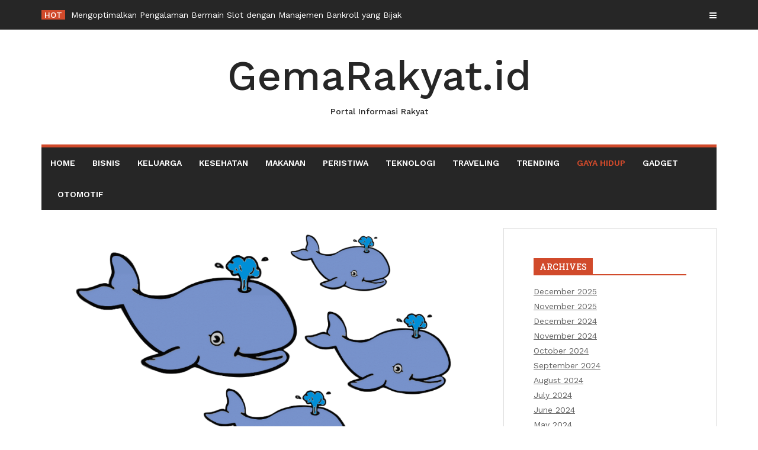

--- FILE ---
content_type: text/html; charset=UTF-8
request_url: https://www.gemarakyat.id/ikan-hias-keindahan-hidup-yang-menghanyutkan/
body_size: 19154
content:
<!DOCTYPE html>
<html lang="en-US">
<head>

<meta http-equiv="Content-Type" content="text/html; charset=UTF-8" />
<meta name="viewport" content="width=device-width, initial-scale=1.0, maximum-scale=1.2, user-scalable=yes" />

<meta name='robots' content='index, follow, max-image-preview:large, max-snippet:-1, max-video-preview:-1' />

	<!-- This site is optimized with the Yoast SEO plugin v26.7 - https://yoast.com/wordpress/plugins/seo/ -->
	<title>Ikan Hias: Keindahan Hidup yang Menghanyutkan</title>
	<link rel="canonical" href="https://www.gemarakyat.id/ikan-hias-keindahan-hidup-yang-menghanyutkan/" />
	<meta property="og:locale" content="en_US" />
	<meta property="og:type" content="article" />
	<meta property="og:title" content="Ikan Hias: Keindahan Hidup yang Menghanyutkan" />
	<meta property="og:description" content="Ikan hias telah lama menjadi salah satu hobi yang populer di kalangan pecinta alam dan penggemar akuarium. Keindahan yang mengagumkan dari ikan hias telah mampu memikat hati banyak orang seiring dengan kemajuan teknologi dan kemudahan dalam memelihara ikan di lingkungan buatan seperti akuarium. Ikan hias mempesona kita dengan berbagai macam warna cerah dan pola yang" />
	<meta property="og:url" content="https://www.gemarakyat.id/ikan-hias-keindahan-hidup-yang-menghanyutkan/" />
	<meta property="og:site_name" content="GemaRakyat.id" />
	<meta property="article:published_time" content="2023-06-30T06:14:38+00:00" />
	<meta property="article:modified_time" content="2023-06-30T06:15:11+00:00" />
	<meta property="og:image" content="https://www.gemarakyat.id/wp-content/uploads/2023/06/Ikan-Hias-Keindahan-Hidup-yang-Menghanyutkan.png" />
	<meta property="og:image:width" content="1120" />
	<meta property="og:image:height" content="630" />
	<meta property="og:image:type" content="image/png" />
	<meta name="author" content="GemaRakyat" />
	<meta name="twitter:card" content="summary_large_image" />
	<meta name="twitter:label1" content="Written by" />
	<meta name="twitter:data1" content="GemaRakyat" />
	<meta name="twitter:label2" content="Est. reading time" />
	<meta name="twitter:data2" content="2 minutes" />
	<script type="application/ld+json" class="yoast-schema-graph">{"@context":"https://schema.org","@graph":[{"@type":"Article","@id":"https://www.gemarakyat.id/ikan-hias-keindahan-hidup-yang-menghanyutkan/#article","isPartOf":{"@id":"https://www.gemarakyat.id/ikan-hias-keindahan-hidup-yang-menghanyutkan/"},"author":{"name":"GemaRakyat","@id":"https://www.gemarakyat.id/#/schema/person/46db1e04283d9675133cd1a89a0d6c06"},"headline":"Ikan Hias: Keindahan Hidup yang Menghanyutkan","datePublished":"2023-06-30T06:14:38+00:00","dateModified":"2023-06-30T06:15:11+00:00","mainEntityOfPage":{"@id":"https://www.gemarakyat.id/ikan-hias-keindahan-hidup-yang-menghanyutkan/"},"wordCount":437,"publisher":{"@id":"https://www.gemarakyat.id/#/schema/person/46db1e04283d9675133cd1a89a0d6c06"},"image":{"@id":"https://www.gemarakyat.id/ikan-hias-keindahan-hidup-yang-menghanyutkan/#primaryimage"},"thumbnailUrl":"https://www.gemarakyat.id/wp-content/uploads/2023/06/Ikan-Hias-Keindahan-Hidup-yang-Menghanyutkan.png","keywords":["ikan hias"],"articleSection":["Gaya Hidup"],"inLanguage":"en-US"},{"@type":"WebPage","@id":"https://www.gemarakyat.id/ikan-hias-keindahan-hidup-yang-menghanyutkan/","url":"https://www.gemarakyat.id/ikan-hias-keindahan-hidup-yang-menghanyutkan/","name":"Ikan Hias: Keindahan Hidup yang Menghanyutkan","isPartOf":{"@id":"https://www.gemarakyat.id/#website"},"primaryImageOfPage":{"@id":"https://www.gemarakyat.id/ikan-hias-keindahan-hidup-yang-menghanyutkan/#primaryimage"},"image":{"@id":"https://www.gemarakyat.id/ikan-hias-keindahan-hidup-yang-menghanyutkan/#primaryimage"},"thumbnailUrl":"https://www.gemarakyat.id/wp-content/uploads/2023/06/Ikan-Hias-Keindahan-Hidup-yang-Menghanyutkan.png","datePublished":"2023-06-30T06:14:38+00:00","dateModified":"2023-06-30T06:15:11+00:00","breadcrumb":{"@id":"https://www.gemarakyat.id/ikan-hias-keindahan-hidup-yang-menghanyutkan/#breadcrumb"},"inLanguage":"en-US","potentialAction":[{"@type":"ReadAction","target":["https://www.gemarakyat.id/ikan-hias-keindahan-hidup-yang-menghanyutkan/"]}]},{"@type":"ImageObject","inLanguage":"en-US","@id":"https://www.gemarakyat.id/ikan-hias-keindahan-hidup-yang-menghanyutkan/#primaryimage","url":"https://www.gemarakyat.id/wp-content/uploads/2023/06/Ikan-Hias-Keindahan-Hidup-yang-Menghanyutkan.png","contentUrl":"https://www.gemarakyat.id/wp-content/uploads/2023/06/Ikan-Hias-Keindahan-Hidup-yang-Menghanyutkan.png","width":1120,"height":630,"caption":"ikan hias"},{"@type":"BreadcrumbList","@id":"https://www.gemarakyat.id/ikan-hias-keindahan-hidup-yang-menghanyutkan/#breadcrumb","itemListElement":[{"@type":"ListItem","position":1,"name":"Home","item":"https://www.gemarakyat.id/"},{"@type":"ListItem","position":2,"name":"Ikan Hias: Keindahan Hidup yang Menghanyutkan"}]},{"@type":"WebSite","@id":"https://www.gemarakyat.id/#website","url":"https://www.gemarakyat.id/","name":"GemaRakyat.id","description":"Portal Informasi Rakyat","publisher":{"@id":"https://www.gemarakyat.id/#/schema/person/46db1e04283d9675133cd1a89a0d6c06"},"potentialAction":[{"@type":"SearchAction","target":{"@type":"EntryPoint","urlTemplate":"https://www.gemarakyat.id/?s={search_term_string}"},"query-input":{"@type":"PropertyValueSpecification","valueRequired":true,"valueName":"search_term_string"}}],"inLanguage":"en-US"},{"@type":["Person","Organization"],"@id":"https://www.gemarakyat.id/#/schema/person/46db1e04283d9675133cd1a89a0d6c06","name":"GemaRakyat","image":{"@type":"ImageObject","inLanguage":"en-US","@id":"https://www.gemarakyat.id/#/schema/person/image/","url":"https://secure.gravatar.com/avatar/62de77fc1afd236186237c56a4392fd0b7b2e65fba027fb4b90e8c2bdb1825d4?s=96&d=mm&r=g","contentUrl":"https://secure.gravatar.com/avatar/62de77fc1afd236186237c56a4392fd0b7b2e65fba027fb4b90e8c2bdb1825d4?s=96&d=mm&r=g","caption":"GemaRakyat"},"logo":{"@id":"https://www.gemarakyat.id/#/schema/person/image/"}}]}</script>
	<!-- / Yoast SEO plugin. -->


<link rel='dns-prefetch' href='//fonts.googleapis.com' />
<link rel="alternate" type="application/rss+xml" title="GemaRakyat.id &raquo; Feed" href="https://www.gemarakyat.id/feed/" />
<link rel="alternate" type="application/rss+xml" title="GemaRakyat.id &raquo; Comments Feed" href="https://www.gemarakyat.id/comments/feed/" />
<link rel="alternate" title="oEmbed (JSON)" type="application/json+oembed" href="https://www.gemarakyat.id/wp-json/oembed/1.0/embed?url=https%3A%2F%2Fwww.gemarakyat.id%2Fikan-hias-keindahan-hidup-yang-menghanyutkan%2F" />
<link rel="alternate" title="oEmbed (XML)" type="text/xml+oembed" href="https://www.gemarakyat.id/wp-json/oembed/1.0/embed?url=https%3A%2F%2Fwww.gemarakyat.id%2Fikan-hias-keindahan-hidup-yang-menghanyutkan%2F&#038;format=xml" />
<style id='wp-img-auto-sizes-contain-inline-css' type='text/css'>
img:is([sizes=auto i],[sizes^="auto," i]){contain-intrinsic-size:3000px 1500px}
/*# sourceURL=wp-img-auto-sizes-contain-inline-css */
</style>
<style id='wp-emoji-styles-inline-css' type='text/css'>

	img.wp-smiley, img.emoji {
		display: inline !important;
		border: none !important;
		box-shadow: none !important;
		height: 1em !important;
		width: 1em !important;
		margin: 0 0.07em !important;
		vertical-align: -0.1em !important;
		background: none !important;
		padding: 0 !important;
	}
/*# sourceURL=wp-emoji-styles-inline-css */
</style>
<style id='wp-block-library-inline-css' type='text/css'>
:root{--wp-block-synced-color:#7a00df;--wp-block-synced-color--rgb:122,0,223;--wp-bound-block-color:var(--wp-block-synced-color);--wp-editor-canvas-background:#ddd;--wp-admin-theme-color:#007cba;--wp-admin-theme-color--rgb:0,124,186;--wp-admin-theme-color-darker-10:#006ba1;--wp-admin-theme-color-darker-10--rgb:0,107,160.5;--wp-admin-theme-color-darker-20:#005a87;--wp-admin-theme-color-darker-20--rgb:0,90,135;--wp-admin-border-width-focus:2px}@media (min-resolution:192dpi){:root{--wp-admin-border-width-focus:1.5px}}.wp-element-button{cursor:pointer}:root .has-very-light-gray-background-color{background-color:#eee}:root .has-very-dark-gray-background-color{background-color:#313131}:root .has-very-light-gray-color{color:#eee}:root .has-very-dark-gray-color{color:#313131}:root .has-vivid-green-cyan-to-vivid-cyan-blue-gradient-background{background:linear-gradient(135deg,#00d084,#0693e3)}:root .has-purple-crush-gradient-background{background:linear-gradient(135deg,#34e2e4,#4721fb 50%,#ab1dfe)}:root .has-hazy-dawn-gradient-background{background:linear-gradient(135deg,#faaca8,#dad0ec)}:root .has-subdued-olive-gradient-background{background:linear-gradient(135deg,#fafae1,#67a671)}:root .has-atomic-cream-gradient-background{background:linear-gradient(135deg,#fdd79a,#004a59)}:root .has-nightshade-gradient-background{background:linear-gradient(135deg,#330968,#31cdcf)}:root .has-midnight-gradient-background{background:linear-gradient(135deg,#020381,#2874fc)}:root{--wp--preset--font-size--normal:16px;--wp--preset--font-size--huge:42px}.has-regular-font-size{font-size:1em}.has-larger-font-size{font-size:2.625em}.has-normal-font-size{font-size:var(--wp--preset--font-size--normal)}.has-huge-font-size{font-size:var(--wp--preset--font-size--huge)}.has-text-align-center{text-align:center}.has-text-align-left{text-align:left}.has-text-align-right{text-align:right}.has-fit-text{white-space:nowrap!important}#end-resizable-editor-section{display:none}.aligncenter{clear:both}.items-justified-left{justify-content:flex-start}.items-justified-center{justify-content:center}.items-justified-right{justify-content:flex-end}.items-justified-space-between{justify-content:space-between}.screen-reader-text{border:0;clip-path:inset(50%);height:1px;margin:-1px;overflow:hidden;padding:0;position:absolute;width:1px;word-wrap:normal!important}.screen-reader-text:focus{background-color:#ddd;clip-path:none;color:#444;display:block;font-size:1em;height:auto;left:5px;line-height:normal;padding:15px 23px 14px;text-decoration:none;top:5px;width:auto;z-index:100000}html :where(.has-border-color){border-style:solid}html :where([style*=border-top-color]){border-top-style:solid}html :where([style*=border-right-color]){border-right-style:solid}html :where([style*=border-bottom-color]){border-bottom-style:solid}html :where([style*=border-left-color]){border-left-style:solid}html :where([style*=border-width]){border-style:solid}html :where([style*=border-top-width]){border-top-style:solid}html :where([style*=border-right-width]){border-right-style:solid}html :where([style*=border-bottom-width]){border-bottom-style:solid}html :where([style*=border-left-width]){border-left-style:solid}html :where(img[class*=wp-image-]){height:auto;max-width:100%}:where(figure){margin:0 0 1em}html :where(.is-position-sticky){--wp-admin--admin-bar--position-offset:var(--wp-admin--admin-bar--height,0px)}@media screen and (max-width:600px){html :where(.is-position-sticky){--wp-admin--admin-bar--position-offset:0px}}

/*# sourceURL=wp-block-library-inline-css */
</style><style id='global-styles-inline-css' type='text/css'>
:root{--wp--preset--aspect-ratio--square: 1;--wp--preset--aspect-ratio--4-3: 4/3;--wp--preset--aspect-ratio--3-4: 3/4;--wp--preset--aspect-ratio--3-2: 3/2;--wp--preset--aspect-ratio--2-3: 2/3;--wp--preset--aspect-ratio--16-9: 16/9;--wp--preset--aspect-ratio--9-16: 9/16;--wp--preset--color--black: #000000;--wp--preset--color--cyan-bluish-gray: #abb8c3;--wp--preset--color--white: #ffffff;--wp--preset--color--pale-pink: #f78da7;--wp--preset--color--vivid-red: #cf2e2e;--wp--preset--color--luminous-vivid-orange: #ff6900;--wp--preset--color--luminous-vivid-amber: #fcb900;--wp--preset--color--light-green-cyan: #7bdcb5;--wp--preset--color--vivid-green-cyan: #00d084;--wp--preset--color--pale-cyan-blue: #8ed1fc;--wp--preset--color--vivid-cyan-blue: #0693e3;--wp--preset--color--vivid-purple: #9b51e0;--wp--preset--gradient--vivid-cyan-blue-to-vivid-purple: linear-gradient(135deg,rgb(6,147,227) 0%,rgb(155,81,224) 100%);--wp--preset--gradient--light-green-cyan-to-vivid-green-cyan: linear-gradient(135deg,rgb(122,220,180) 0%,rgb(0,208,130) 100%);--wp--preset--gradient--luminous-vivid-amber-to-luminous-vivid-orange: linear-gradient(135deg,rgb(252,185,0) 0%,rgb(255,105,0) 100%);--wp--preset--gradient--luminous-vivid-orange-to-vivid-red: linear-gradient(135deg,rgb(255,105,0) 0%,rgb(207,46,46) 100%);--wp--preset--gradient--very-light-gray-to-cyan-bluish-gray: linear-gradient(135deg,rgb(238,238,238) 0%,rgb(169,184,195) 100%);--wp--preset--gradient--cool-to-warm-spectrum: linear-gradient(135deg,rgb(74,234,220) 0%,rgb(151,120,209) 20%,rgb(207,42,186) 40%,rgb(238,44,130) 60%,rgb(251,105,98) 80%,rgb(254,248,76) 100%);--wp--preset--gradient--blush-light-purple: linear-gradient(135deg,rgb(255,206,236) 0%,rgb(152,150,240) 100%);--wp--preset--gradient--blush-bordeaux: linear-gradient(135deg,rgb(254,205,165) 0%,rgb(254,45,45) 50%,rgb(107,0,62) 100%);--wp--preset--gradient--luminous-dusk: linear-gradient(135deg,rgb(255,203,112) 0%,rgb(199,81,192) 50%,rgb(65,88,208) 100%);--wp--preset--gradient--pale-ocean: linear-gradient(135deg,rgb(255,245,203) 0%,rgb(182,227,212) 50%,rgb(51,167,181) 100%);--wp--preset--gradient--electric-grass: linear-gradient(135deg,rgb(202,248,128) 0%,rgb(113,206,126) 100%);--wp--preset--gradient--midnight: linear-gradient(135deg,rgb(2,3,129) 0%,rgb(40,116,252) 100%);--wp--preset--font-size--small: 13px;--wp--preset--font-size--medium: 20px;--wp--preset--font-size--large: 36px;--wp--preset--font-size--x-large: 42px;--wp--preset--spacing--20: 0.44rem;--wp--preset--spacing--30: 0.67rem;--wp--preset--spacing--40: 1rem;--wp--preset--spacing--50: 1.5rem;--wp--preset--spacing--60: 2.25rem;--wp--preset--spacing--70: 3.38rem;--wp--preset--spacing--80: 5.06rem;--wp--preset--shadow--natural: 6px 6px 9px rgba(0, 0, 0, 0.2);--wp--preset--shadow--deep: 12px 12px 50px rgba(0, 0, 0, 0.4);--wp--preset--shadow--sharp: 6px 6px 0px rgba(0, 0, 0, 0.2);--wp--preset--shadow--outlined: 6px 6px 0px -3px rgb(255, 255, 255), 6px 6px rgb(0, 0, 0);--wp--preset--shadow--crisp: 6px 6px 0px rgb(0, 0, 0);}:where(.is-layout-flex){gap: 0.5em;}:where(.is-layout-grid){gap: 0.5em;}body .is-layout-flex{display: flex;}.is-layout-flex{flex-wrap: wrap;align-items: center;}.is-layout-flex > :is(*, div){margin: 0;}body .is-layout-grid{display: grid;}.is-layout-grid > :is(*, div){margin: 0;}:where(.wp-block-columns.is-layout-flex){gap: 2em;}:where(.wp-block-columns.is-layout-grid){gap: 2em;}:where(.wp-block-post-template.is-layout-flex){gap: 1.25em;}:where(.wp-block-post-template.is-layout-grid){gap: 1.25em;}.has-black-color{color: var(--wp--preset--color--black) !important;}.has-cyan-bluish-gray-color{color: var(--wp--preset--color--cyan-bluish-gray) !important;}.has-white-color{color: var(--wp--preset--color--white) !important;}.has-pale-pink-color{color: var(--wp--preset--color--pale-pink) !important;}.has-vivid-red-color{color: var(--wp--preset--color--vivid-red) !important;}.has-luminous-vivid-orange-color{color: var(--wp--preset--color--luminous-vivid-orange) !important;}.has-luminous-vivid-amber-color{color: var(--wp--preset--color--luminous-vivid-amber) !important;}.has-light-green-cyan-color{color: var(--wp--preset--color--light-green-cyan) !important;}.has-vivid-green-cyan-color{color: var(--wp--preset--color--vivid-green-cyan) !important;}.has-pale-cyan-blue-color{color: var(--wp--preset--color--pale-cyan-blue) !important;}.has-vivid-cyan-blue-color{color: var(--wp--preset--color--vivid-cyan-blue) !important;}.has-vivid-purple-color{color: var(--wp--preset--color--vivid-purple) !important;}.has-black-background-color{background-color: var(--wp--preset--color--black) !important;}.has-cyan-bluish-gray-background-color{background-color: var(--wp--preset--color--cyan-bluish-gray) !important;}.has-white-background-color{background-color: var(--wp--preset--color--white) !important;}.has-pale-pink-background-color{background-color: var(--wp--preset--color--pale-pink) !important;}.has-vivid-red-background-color{background-color: var(--wp--preset--color--vivid-red) !important;}.has-luminous-vivid-orange-background-color{background-color: var(--wp--preset--color--luminous-vivid-orange) !important;}.has-luminous-vivid-amber-background-color{background-color: var(--wp--preset--color--luminous-vivid-amber) !important;}.has-light-green-cyan-background-color{background-color: var(--wp--preset--color--light-green-cyan) !important;}.has-vivid-green-cyan-background-color{background-color: var(--wp--preset--color--vivid-green-cyan) !important;}.has-pale-cyan-blue-background-color{background-color: var(--wp--preset--color--pale-cyan-blue) !important;}.has-vivid-cyan-blue-background-color{background-color: var(--wp--preset--color--vivid-cyan-blue) !important;}.has-vivid-purple-background-color{background-color: var(--wp--preset--color--vivid-purple) !important;}.has-black-border-color{border-color: var(--wp--preset--color--black) !important;}.has-cyan-bluish-gray-border-color{border-color: var(--wp--preset--color--cyan-bluish-gray) !important;}.has-white-border-color{border-color: var(--wp--preset--color--white) !important;}.has-pale-pink-border-color{border-color: var(--wp--preset--color--pale-pink) !important;}.has-vivid-red-border-color{border-color: var(--wp--preset--color--vivid-red) !important;}.has-luminous-vivid-orange-border-color{border-color: var(--wp--preset--color--luminous-vivid-orange) !important;}.has-luminous-vivid-amber-border-color{border-color: var(--wp--preset--color--luminous-vivid-amber) !important;}.has-light-green-cyan-border-color{border-color: var(--wp--preset--color--light-green-cyan) !important;}.has-vivid-green-cyan-border-color{border-color: var(--wp--preset--color--vivid-green-cyan) !important;}.has-pale-cyan-blue-border-color{border-color: var(--wp--preset--color--pale-cyan-blue) !important;}.has-vivid-cyan-blue-border-color{border-color: var(--wp--preset--color--vivid-cyan-blue) !important;}.has-vivid-purple-border-color{border-color: var(--wp--preset--color--vivid-purple) !important;}.has-vivid-cyan-blue-to-vivid-purple-gradient-background{background: var(--wp--preset--gradient--vivid-cyan-blue-to-vivid-purple) !important;}.has-light-green-cyan-to-vivid-green-cyan-gradient-background{background: var(--wp--preset--gradient--light-green-cyan-to-vivid-green-cyan) !important;}.has-luminous-vivid-amber-to-luminous-vivid-orange-gradient-background{background: var(--wp--preset--gradient--luminous-vivid-amber-to-luminous-vivid-orange) !important;}.has-luminous-vivid-orange-to-vivid-red-gradient-background{background: var(--wp--preset--gradient--luminous-vivid-orange-to-vivid-red) !important;}.has-very-light-gray-to-cyan-bluish-gray-gradient-background{background: var(--wp--preset--gradient--very-light-gray-to-cyan-bluish-gray) !important;}.has-cool-to-warm-spectrum-gradient-background{background: var(--wp--preset--gradient--cool-to-warm-spectrum) !important;}.has-blush-light-purple-gradient-background{background: var(--wp--preset--gradient--blush-light-purple) !important;}.has-blush-bordeaux-gradient-background{background: var(--wp--preset--gradient--blush-bordeaux) !important;}.has-luminous-dusk-gradient-background{background: var(--wp--preset--gradient--luminous-dusk) !important;}.has-pale-ocean-gradient-background{background: var(--wp--preset--gradient--pale-ocean) !important;}.has-electric-grass-gradient-background{background: var(--wp--preset--gradient--electric-grass) !important;}.has-midnight-gradient-background{background: var(--wp--preset--gradient--midnight) !important;}.has-small-font-size{font-size: var(--wp--preset--font-size--small) !important;}.has-medium-font-size{font-size: var(--wp--preset--font-size--medium) !important;}.has-large-font-size{font-size: var(--wp--preset--font-size--large) !important;}.has-x-large-font-size{font-size: var(--wp--preset--font-size--x-large) !important;}
/*# sourceURL=global-styles-inline-css */
</style>

<style id='classic-theme-styles-inline-css' type='text/css'>
/*! This file is auto-generated */
.wp-block-button__link{color:#fff;background-color:#32373c;border-radius:9999px;box-shadow:none;text-decoration:none;padding:calc(.667em + 2px) calc(1.333em + 2px);font-size:1.125em}.wp-block-file__button{background:#32373c;color:#fff;text-decoration:none}
/*# sourceURL=/wp-includes/css/classic-themes.min.css */
</style>
<link rel='stylesheet' id='dashicons-css' href='https://www.gemarakyat.id/wp-includes/css/dashicons.min.css?ver=6.9' type='text/css' media='all' />
<link rel='stylesheet' id='google-fonts-css' href='https://fonts.googleapis.com/css?family=Work+Sans%3A100%2C200%2C300%2C400%2C500%2C600%2C700%2C800%2C900%7CRoboto+Slab%3A100%2C200%2C300%2C400%2C500%2C600%2C700%2C800%2C900&#038;subset=latin%2Clatin-ext&#038;ver=1.0.0' type='text/css' media='all' />
<link rel='stylesheet' id='bootstrap-css' href='https://www.gemarakyat.id/wp-content/themes/vivi-mag/assets/css/bootstrap.css?ver=3.3.7' type='text/css' media='all' />
<link rel='stylesheet' id='font-awesome-css' href='https://www.gemarakyat.id/wp-content/themes/vivi-mag/assets/css/font-awesome.css?ver=4.7.0' type='text/css' media='all' />
<link rel='stylesheet' id='swipebox-css' href='https://www.gemarakyat.id/wp-content/themes/vivi-mag/assets/css/swipebox.css?ver=1.3.0' type='text/css' media='all' />
<link rel='stylesheet' id='vivi-mag-style-css' href='https://www.gemarakyat.id/wp-content/themes/vivi-mag/style.css?ver=6.9' type='text/css' media='all' />
<link rel='stylesheet' id='vivi-mag-woocommerce-css' href='https://www.gemarakyat.id/wp-content/themes/vivi-mag/assets/css/vivi-mag-woocommerce.css?ver=1.0.0' type='text/css' media='all' />
<link rel='stylesheet' id='vivi-mag-orange-css' href='https://www.gemarakyat.id/wp-content/themes/vivi-mag/assets/skins/orange.css?ver=1.0.0' type='text/css' media='all' />
<link rel='stylesheet' id='wp-block-paragraph-css' href='https://www.gemarakyat.id/wp-includes/blocks/paragraph/style.min.css?ver=6.9' type='text/css' media='all' />
<script type="text/javascript" src="https://www.gemarakyat.id/wp-includes/js/jquery/jquery.min.js?ver=3.7.1" id="jquery-core-js"></script>
<script type="text/javascript" src="https://www.gemarakyat.id/wp-includes/js/jquery/jquery-migrate.min.js?ver=3.4.1" id="jquery-migrate-js"></script>
<link rel="https://api.w.org/" href="https://www.gemarakyat.id/wp-json/" /><link rel="alternate" title="JSON" type="application/json" href="https://www.gemarakyat.id/wp-json/wp/v2/posts/3847" /><link rel="EditURI" type="application/rsd+xml" title="RSD" href="https://www.gemarakyat.id/xmlrpc.php?rsd" />
<meta name="generator" content="WordPress 6.9" />
<link rel='shortlink' href='https://www.gemarakyat.id/?p=3847' />
<link rel="icon" href="https://www.gemarakyat.id/wp-content/uploads/2019/03/cropped-icon-G_S.1-32x32.png" sizes="32x32" />
<link rel="icon" href="https://www.gemarakyat.id/wp-content/uploads/2019/03/cropped-icon-G_S.1-192x192.png" sizes="192x192" />
<link rel="apple-touch-icon" href="https://www.gemarakyat.id/wp-content/uploads/2019/03/cropped-icon-G_S.1-180x180.png" />
<meta name="msapplication-TileImage" content="https://www.gemarakyat.id/wp-content/uploads/2019/03/cropped-icon-G_S.1-270x270.png" />

</head>

<body class="wp-singular post-template-default single single-post postid-3847 single-format-standard wp-theme-vivi-mag is_minimal_layout hide_scrollable_menu_on_desktop">


<a class="skip-link screen-reader-text" href="#content">Skip to content</a>

<div id="overlay-body"></div>

<div id="sidebar-wrapper">
	
	<div id="scroll-sidebar" class="clearfix">
    
		<div class="wrap">

            <a class="close-modal-sidebar" href="#modal-sidebar">
                <i class="fa fa-times open"></i>
            </a>

            <div class="post-article mobile-menu-wrapper">
    
                <div class="title-container">
                	<h3 class="title">Menu</h3>
                </div>

                <nav id="mobilemenu">

                	<ul id="menu-primary-menu" class="menu"><li id="menu-item-1851" class="menu-item menu-item-type-custom menu-item-object-custom menu-item-home menu-item-1851"><a href="https://www.gemarakyat.id/" title="												">Home</a></li>
<li id="menu-item-1861" class="menu-item menu-item-type-taxonomy menu-item-object-category menu-item-1861"><a href="https://www.gemarakyat.id/category/bisnis/">Bisnis</a></li>
<li id="menu-item-1857" class="menu-item menu-item-type-taxonomy menu-item-object-category menu-item-1857"><a href="https://www.gemarakyat.id/category/keluarga/">Keluarga</a></li>
<li id="menu-item-1864" class="menu-item menu-item-type-taxonomy menu-item-object-category menu-item-1864"><a href="https://www.gemarakyat.id/category/kesehatan/">Kesehatan</a></li>
<li id="menu-item-1860" class="menu-item menu-item-type-taxonomy menu-item-object-category menu-item-1860"><a href="https://www.gemarakyat.id/category/makanan/">Makanan</a></li>
<li id="menu-item-1866" class="menu-item menu-item-type-taxonomy menu-item-object-category menu-item-1866"><a href="https://www.gemarakyat.id/category/news/peristiwa/">Peristiwa</a></li>
<li id="menu-item-1867" class="menu-item menu-item-type-taxonomy menu-item-object-category menu-item-1867"><a href="https://www.gemarakyat.id/category/teknologi/">Teknologi</a></li>
<li id="menu-item-1863" class="menu-item menu-item-type-taxonomy menu-item-object-category menu-item-1863"><a href="https://www.gemarakyat.id/category/traveling/">Traveling</a></li>
<li id="menu-item-1865" class="menu-item menu-item-type-taxonomy menu-item-object-category menu-item-1865"><a href="https://www.gemarakyat.id/category/trending/">Trending</a></li>
<li id="menu-item-2203" class="menu-item menu-item-type-taxonomy menu-item-object-category current-post-ancestor current-menu-parent current-post-parent menu-item-2203"><a href="https://www.gemarakyat.id/category/gaya-hidup/">Gaya Hidup</a></li>
<li id="menu-item-2204" class="menu-item menu-item-type-taxonomy menu-item-object-category menu-item-2204"><a href="https://www.gemarakyat.id/category/gadget/">Gadget</a></li>
<li id="menu-item-2205" class="menu-item menu-item-type-taxonomy menu-item-object-category menu-item-2205"><a href="https://www.gemarakyat.id/category/otomotif/">Otomotif</a></li>
</ul>            	
                </nav>

            </div>

            <div class="post-article widget_archive"><div class="title-container"><h3 class="title">Archives</h3></div>
			<ul>
					<li><a href='https://www.gemarakyat.id/2025/12/'>December 2025</a></li>
	<li><a href='https://www.gemarakyat.id/2025/11/'>November 2025</a></li>
	<li><a href='https://www.gemarakyat.id/2024/12/'>December 2024</a></li>
	<li><a href='https://www.gemarakyat.id/2024/11/'>November 2024</a></li>
	<li><a href='https://www.gemarakyat.id/2024/10/'>October 2024</a></li>
	<li><a href='https://www.gemarakyat.id/2024/09/'>September 2024</a></li>
	<li><a href='https://www.gemarakyat.id/2024/08/'>August 2024</a></li>
	<li><a href='https://www.gemarakyat.id/2024/07/'>July 2024</a></li>
	<li><a href='https://www.gemarakyat.id/2024/06/'>June 2024</a></li>
	<li><a href='https://www.gemarakyat.id/2024/05/'>May 2024</a></li>
	<li><a href='https://www.gemarakyat.id/2024/04/'>April 2024</a></li>
	<li><a href='https://www.gemarakyat.id/2024/03/'>March 2024</a></li>
	<li><a href='https://www.gemarakyat.id/2024/02/'>February 2024</a></li>
	<li><a href='https://www.gemarakyat.id/2024/01/'>January 2024</a></li>
	<li><a href='https://www.gemarakyat.id/2023/12/'>December 2023</a></li>
	<li><a href='https://www.gemarakyat.id/2023/11/'>November 2023</a></li>
	<li><a href='https://www.gemarakyat.id/2023/10/'>October 2023</a></li>
	<li><a href='https://www.gemarakyat.id/2023/09/'>September 2023</a></li>
	<li><a href='https://www.gemarakyat.id/2023/08/'>August 2023</a></li>
	<li><a href='https://www.gemarakyat.id/2023/07/'>July 2023</a></li>
	<li><a href='https://www.gemarakyat.id/2023/06/'>June 2023</a></li>
	<li><a href='https://www.gemarakyat.id/2023/05/'>May 2023</a></li>
	<li><a href='https://www.gemarakyat.id/2023/04/'>April 2023</a></li>
	<li><a href='https://www.gemarakyat.id/2023/03/'>March 2023</a></li>
	<li><a href='https://www.gemarakyat.id/2023/02/'>February 2023</a></li>
	<li><a href='https://www.gemarakyat.id/2023/01/'>January 2023</a></li>
	<li><a href='https://www.gemarakyat.id/2022/12/'>December 2022</a></li>
	<li><a href='https://www.gemarakyat.id/2022/11/'>November 2022</a></li>
	<li><a href='https://www.gemarakyat.id/2022/10/'>October 2022</a></li>
	<li><a href='https://www.gemarakyat.id/2022/09/'>September 2022</a></li>
	<li><a href='https://www.gemarakyat.id/2022/08/'>August 2022</a></li>
	<li><a href='https://www.gemarakyat.id/2022/07/'>July 2022</a></li>
	<li><a href='https://www.gemarakyat.id/2022/06/'>June 2022</a></li>
	<li><a href='https://www.gemarakyat.id/2022/05/'>May 2022</a></li>
	<li><a href='https://www.gemarakyat.id/2022/04/'>April 2022</a></li>
	<li><a href='https://www.gemarakyat.id/2022/03/'>March 2022</a></li>
	<li><a href='https://www.gemarakyat.id/2022/02/'>February 2022</a></li>
	<li><a href='https://www.gemarakyat.id/2022/01/'>January 2022</a></li>
	<li><a href='https://www.gemarakyat.id/2021/12/'>December 2021</a></li>
	<li><a href='https://www.gemarakyat.id/2021/11/'>November 2021</a></li>
	<li><a href='https://www.gemarakyat.id/2021/10/'>October 2021</a></li>
	<li><a href='https://www.gemarakyat.id/2021/09/'>September 2021</a></li>
	<li><a href='https://www.gemarakyat.id/2021/08/'>August 2021</a></li>
	<li><a href='https://www.gemarakyat.id/2021/07/'>July 2021</a></li>
	<li><a href='https://www.gemarakyat.id/2021/06/'>June 2021</a></li>
	<li><a href='https://www.gemarakyat.id/2021/05/'>May 2021</a></li>
	<li><a href='https://www.gemarakyat.id/2021/04/'>April 2021</a></li>
	<li><a href='https://www.gemarakyat.id/2021/03/'>March 2021</a></li>
	<li><a href='https://www.gemarakyat.id/2021/02/'>February 2021</a></li>
	<li><a href='https://www.gemarakyat.id/2021/01/'>January 2021</a></li>
	<li><a href='https://www.gemarakyat.id/2020/12/'>December 2020</a></li>
	<li><a href='https://www.gemarakyat.id/2020/11/'>November 2020</a></li>
	<li><a href='https://www.gemarakyat.id/2020/10/'>October 2020</a></li>
	<li><a href='https://www.gemarakyat.id/2020/09/'>September 2020</a></li>
	<li><a href='https://www.gemarakyat.id/2020/08/'>August 2020</a></li>
	<li><a href='https://www.gemarakyat.id/2020/07/'>July 2020</a></li>
	<li><a href='https://www.gemarakyat.id/2020/06/'>June 2020</a></li>
	<li><a href='https://www.gemarakyat.id/2020/05/'>May 2020</a></li>
	<li><a href='https://www.gemarakyat.id/2020/04/'>April 2020</a></li>
	<li><a href='https://www.gemarakyat.id/2020/03/'>March 2020</a></li>
	<li><a href='https://www.gemarakyat.id/2020/02/'>February 2020</a></li>
	<li><a href='https://www.gemarakyat.id/2020/01/'>January 2020</a></li>
	<li><a href='https://www.gemarakyat.id/2019/12/'>December 2019</a></li>
	<li><a href='https://www.gemarakyat.id/2019/11/'>November 2019</a></li>
	<li><a href='https://www.gemarakyat.id/2019/10/'>October 2019</a></li>
	<li><a href='https://www.gemarakyat.id/2019/09/'>September 2019</a></li>
	<li><a href='https://www.gemarakyat.id/2019/08/'>August 2019</a></li>
	<li><a href='https://www.gemarakyat.id/2019/07/'>July 2019</a></li>
			</ul>

			</div><div class="post-article widget_calendar"><div class="title-container"><h3 class="title">Calendar</h3></div><div id="calendar_wrap" class="calendar_wrap"><table id="wp-calendar" class="wp-calendar-table">
	<caption>January 2026</caption>
	<thead>
	<tr>
		<th scope="col" aria-label="Monday">M</th>
		<th scope="col" aria-label="Tuesday">T</th>
		<th scope="col" aria-label="Wednesday">W</th>
		<th scope="col" aria-label="Thursday">T</th>
		<th scope="col" aria-label="Friday">F</th>
		<th scope="col" aria-label="Saturday">S</th>
		<th scope="col" aria-label="Sunday">S</th>
	</tr>
	</thead>
	<tbody>
	<tr>
		<td colspan="3" class="pad">&nbsp;</td><td>1</td><td>2</td><td>3</td><td>4</td>
	</tr>
	<tr>
		<td>5</td><td>6</td><td>7</td><td>8</td><td>9</td><td>10</td><td>11</td>
	</tr>
	<tr>
		<td>12</td><td>13</td><td>14</td><td>15</td><td id="today">16</td><td>17</td><td>18</td>
	</tr>
	<tr>
		<td>19</td><td>20</td><td>21</td><td>22</td><td>23</td><td>24</td><td>25</td>
	</tr>
	<tr>
		<td>26</td><td>27</td><td>28</td><td>29</td><td>30</td><td>31</td>
		<td class="pad" colspan="1">&nbsp;</td>
	</tr>
	</tbody>
	</table><nav aria-label="Previous and next months" class="wp-calendar-nav">
		<span class="wp-calendar-nav-prev"><a href="https://www.gemarakyat.id/2025/12/">&laquo; Dec</a></span>
		<span class="pad">&nbsp;</span>
		<span class="wp-calendar-nav-next">&nbsp;</span>
	</nav></div></div><div class="post-article widget_categories"><div class="title-container"><h3 class="title">Categories</h3></div>
			<ul>
					<li class="cat-item cat-item-660"><a href="https://www.gemarakyat.id/category/agama/">Agama</a>
</li>
	<li class="cat-item cat-item-696"><a href="https://www.gemarakyat.id/category/aplikasi/">Aplikasi</a>
</li>
	<li class="cat-item cat-item-770"><a href="https://www.gemarakyat.id/category/asuransi/">Asuransi</a>
</li>
	<li class="cat-item cat-item-834"><a href="https://www.gemarakyat.id/category/berita/">Berita</a>
</li>
	<li class="cat-item cat-item-3"><a href="https://www.gemarakyat.id/category/bisnis/">Bisnis</a>
</li>
	<li class="cat-item cat-item-636"><a href="https://www.gemarakyat.id/category/cara-mencairkan-saldo/">cara mencairkan saldo</a>
</li>
	<li class="cat-item cat-item-1020"><a href="https://www.gemarakyat.id/category/ekonomi/">Ekonomi</a>
</li>
	<li class="cat-item cat-item-5"><a href="https://www.gemarakyat.id/category/events/">Events</a>
</li>
	<li class="cat-item cat-item-729"><a href="https://www.gemarakyat.id/category/fashion/">fashion</a>
</li>
	<li class="cat-item cat-item-820"><a href="https://www.gemarakyat.id/category/film/">Film</a>
</li>
	<li class="cat-item cat-item-288"><a href="https://www.gemarakyat.id/category/gadget/">Gadget</a>
</li>
	<li class="cat-item cat-item-711"><a href="https://www.gemarakyat.id/category/game/">game</a>
</li>
	<li class="cat-item cat-item-6"><a href="https://www.gemarakyat.id/category/gaya-hidup/">Gaya Hidup</a>
</li>
	<li class="cat-item cat-item-633"><a href="https://www.gemarakyat.id/category/hosting/">Hosting</a>
</li>
	<li class="cat-item cat-item-1153"><a href="https://www.gemarakyat.id/category/hukum/">Hukum</a>
</li>
	<li class="cat-item cat-item-543"><a href="https://www.gemarakyat.id/category/internet/">Internet</a>
</li>
	<li class="cat-item cat-item-546"><a href="https://www.gemarakyat.id/category/investasi/">Investasi</a>
</li>
	<li class="cat-item cat-item-643"><a href="https://www.gemarakyat.id/category/jasa-desain-rumah/">jasa desain rumah</a>
</li>
	<li class="cat-item cat-item-412"><a href="https://www.gemarakyat.id/category/keluarga/kecantikan/">Kecantikan</a>
</li>
	<li class="cat-item cat-item-9"><a href="https://www.gemarakyat.id/category/keluarga/">Keluarga</a>
</li>
	<li class="cat-item cat-item-10"><a href="https://www.gemarakyat.id/category/kesehatan/">Kesehatan</a>
</li>
	<li class="cat-item cat-item-291"><a href="https://www.gemarakyat.id/category/keuangan/">Keuangan</a>
</li>
	<li class="cat-item cat-item-620"><a href="https://www.gemarakyat.id/category/kolam-renang/">Kolam Renang</a>
</li>
	<li class="cat-item cat-item-605"><a href="https://www.gemarakyat.id/category/kursus-bahasa-inggris/">Kursus Bahasa Inggris</a>
</li>
	<li class="cat-item cat-item-607"><a href="https://www.gemarakyat.id/category/kursus-ielts/">Kursus IELTS</a>
</li>
	<li class="cat-item cat-item-641"><a href="https://www.gemarakyat.id/category/label-barcode/">Label Barcode</a>
</li>
	<li class="cat-item cat-item-11"><a href="https://www.gemarakyat.id/category/makanan/">Makanan</a>
</li>
	<li class="cat-item cat-item-565"><a href="https://www.gemarakyat.id/category/masjid/">Masjid</a>
</li>
	<li class="cat-item cat-item-12"><a href="https://www.gemarakyat.id/category/mobile/">Mobile</a>
</li>
	<li class="cat-item cat-item-623"><a href="https://www.gemarakyat.id/category/nasi-tumpeng/">Nasi Tumpeng</a>
</li>
	<li class="cat-item cat-item-13"><a href="https://www.gemarakyat.id/category/news/">News</a>
</li>
	<li class="cat-item cat-item-558"><a href="https://www.gemarakyat.id/category/olahraga/">Olahraga</a>
</li>
	<li class="cat-item cat-item-272"><a href="https://www.gemarakyat.id/category/otomotif/">Otomotif</a>
</li>
	<li class="cat-item cat-item-341"><a href="https://www.gemarakyat.id/category/pendidikan/">Pendidikan</a>
</li>
	<li class="cat-item cat-item-551"><a href="https://www.gemarakyat.id/category/perumahan/">Perumahan</a>
</li>
	<li class="cat-item cat-item-16"><a href="https://www.gemarakyat.id/category/news/politiks/">Politik</a>
</li>
	<li class="cat-item cat-item-615"><a href="https://www.gemarakyat.id/category/pulsa/">Pulsa</a>
</li>
	<li class="cat-item cat-item-706"><a href="https://www.gemarakyat.id/category/resep-masakan/">resep masakan</a>
</li>
	<li class="cat-item cat-item-1034"><a href="https://www.gemarakyat.id/category/ritel/">Ritel</a>
</li>
	<li class="cat-item cat-item-611"><a href="https://www.gemarakyat.id/category/sablon-baju/">Sablon Baju</a>
</li>
	<li class="cat-item cat-item-19"><a href="https://www.gemarakyat.id/category/selebritis/">Selebritis</a>
</li>
	<li class="cat-item cat-item-650"><a href="https://www.gemarakyat.id/category/sewa-apartemen/">sewa apartemen</a>
</li>
	<li class="cat-item cat-item-22"><a href="https://www.gemarakyat.id/category/teknologi/">Teknologi</a>
</li>
	<li class="cat-item cat-item-23"><a href="https://www.gemarakyat.id/category/traveling/">Traveling</a>
</li>
	<li class="cat-item cat-item-1"><a href="https://www.gemarakyat.id/category/uncategorized/">Uncategorized</a>
</li>
	<li class="cat-item cat-item-26"><a href="https://www.gemarakyat.id/category/videos/">Videos</a>
</li>
	<li class="cat-item cat-item-559"><a href="https://www.gemarakyat.id/category/wisata/">Wisata</a>
</li>
			</ul>

			</div>
            <div class="post-article">
    
                <div class="copyright">
                        
                    <p>
                    
                        Copyright GemaRakyat.id 2026 | Theme by 
                        
                            <a href="https://www.themeinprogress.com/" target="_blank">ThemeinProgress</a> |
                            <a href="http://wordpress.org/" title="A Semantic Personal Publishing Platform" rel="generator">Proudly powered by WordPress</a>
                        
                    </p>
                            
                </div>
    
            </div>
        
		</div>
	    
	</div>

</div>
<div id="wrapper">

    
        <div id="topbar-section">

            <div class="container">

                <div class="row">

                    <div class="col-md-12">

                        <div class="topbar-left-column"><div class="ticker-section"><div class="ticker"><strong><span>HOT</span></strong><ul><li><a href="https://www.gemarakyat.id/mengoptimalkan-pengalaman-bermain-slot-dengan-manajemen-bankroll-yang-bijak/">Mengoptimalkan Pengalaman Bermain Slot dengan Manajemen Bankroll yang Bijak</a></li><li><a href="https://www.gemarakyat.id/bocoran-rahasia-mahjong-ways-2-ternyata-bukan-sekadar-sekuel-biasa-ini-5-fakta-yang-bikin-lo-merinding/">BOCORAN RAHASIA! Mahjong Ways 2 Ternyata Bukan Sekadar Sekuel Biasa, Ini 5 Fakta yang Bikin Lo Merinding!</a></li><li><a href="https://www.gemarakyat.id/masakan-babi-guling-terenak-di-bali-menikmati-kelezatan-tradisional-yang-legendaris/">Masakan Babi Guling Terenak di Bali: Menikmati Kelezatan Tradisional yang Legendaris</a></li><li><a href="https://www.gemarakyat.id/mesin-slot-keberuntungan-dalam-genggaman-anda/">Mesin Slot: Keberuntungan dalam Genggaman Anda!</a></li><li><a href="https://www.gemarakyat.id/permainan-tak-terbatas-menjelajahi-dunia-game-yang-mengasyikkan/">Permainan Tak Terbatas: Menjelajahi Dunia Game yang Mengasyikkan</a></li></ul></div></div></div>
                        <div class="topbar-right-column">

                            
                            <a class="open-modal-sidebar" href="#modal-sidebar"><i class="fa fa-bars"></i></a>

                        </div>
                    
                    </div>

                </div>

            </div>

        </div>

    
	<header id="header-wrapper" >

        <div id="header">

            <div class="container">

                <div class="row">

                    <div class="col-md-12" >

                        <div id="logo">

                            <a href="https://www.gemarakyat.id/" title="GemaRakyat.id">GemaRakyat.id<span>Portal Informasi Rakyat</span></a>
                        </div>

                    </div>

                </div>

            </div>

        </div>

        <div id="menu-wrapper">
                        
            <div class="container">
                        
                <div class="row">
                                    
                    <div class="col-md-12" >

                        <button class="menu-toggle" aria-controls="top-menu" aria-expanded="false" type="button">
                            <span aria-hidden="true">Menu</span>
                            <span class="dashicons" aria-hidden="true"></span>
                        </button>

                        <nav id="top-menu" class="header-menu left_align_layout" >
                        
                            <ul id="menu-primary-menu-1" class="menu"><li class="menu-item menu-item-type-custom menu-item-object-custom menu-item-home menu-item-1851"><a href="https://www.gemarakyat.id/" title="												">Home</a></li>
<li class="menu-item menu-item-type-taxonomy menu-item-object-category menu-item-1861"><a href="https://www.gemarakyat.id/category/bisnis/">Bisnis</a></li>
<li class="menu-item menu-item-type-taxonomy menu-item-object-category menu-item-1857"><a href="https://www.gemarakyat.id/category/keluarga/">Keluarga</a></li>
<li class="menu-item menu-item-type-taxonomy menu-item-object-category menu-item-1864"><a href="https://www.gemarakyat.id/category/kesehatan/">Kesehatan</a></li>
<li class="menu-item menu-item-type-taxonomy menu-item-object-category menu-item-1860"><a href="https://www.gemarakyat.id/category/makanan/">Makanan</a></li>
<li class="menu-item menu-item-type-taxonomy menu-item-object-category menu-item-1866"><a href="https://www.gemarakyat.id/category/news/peristiwa/">Peristiwa</a></li>
<li class="menu-item menu-item-type-taxonomy menu-item-object-category menu-item-1867"><a href="https://www.gemarakyat.id/category/teknologi/">Teknologi</a></li>
<li class="menu-item menu-item-type-taxonomy menu-item-object-category menu-item-1863"><a href="https://www.gemarakyat.id/category/traveling/">Traveling</a></li>
<li class="menu-item menu-item-type-taxonomy menu-item-object-category menu-item-1865"><a href="https://www.gemarakyat.id/category/trending/">Trending</a></li>
<li class="menu-item menu-item-type-taxonomy menu-item-object-category current-post-ancestor current-menu-parent current-post-parent menu-item-2203"><a href="https://www.gemarakyat.id/category/gaya-hidup/">Gaya Hidup</a></li>
<li class="menu-item menu-item-type-taxonomy menu-item-object-category menu-item-2204"><a href="https://www.gemarakyat.id/category/gadget/">Gadget</a></li>
<li class="menu-item menu-item-type-taxonomy menu-item-object-category menu-item-2205"><a href="https://www.gemarakyat.id/category/otomotif/">Otomotif</a></li>
</ul>                                                
                        </nav> 
            
                    
                    </div>
            
                </div>
                            
            </div>
                                    
        </div>

	</header>
<div id="content" class="container content">
	
    <div class="row">
       
        <div class="col-md-8 right-sidebar">
        	
            <div class="row">
        
                <div id="post-3847" class="post-3847 post type-post status-publish format-standard has-post-thumbnail hentry category-gaya-hidup tag-ikan-hias post-container col-md-12">
                
                    
        <div class="post-article-wrap">

            			
			<div class="pin-container " >
					
				<img width="790" height="444" src="https://www.gemarakyat.id/wp-content/uploads/2023/06/Ikan-Hias-Keindahan-Hidup-yang-Menghanyutkan.png" class="attachment-vivi_mag_blog_thumbnail size-vivi_mag_blog_thumbnail wp-post-image" alt="ikan hias" decoding="async" srcset="https://www.gemarakyat.id/wp-content/uploads/2023/06/Ikan-Hias-Keindahan-Hidup-yang-Menghanyutkan.png 1120w, https://www.gemarakyat.id/wp-content/uploads/2023/06/Ikan-Hias-Keindahan-Hidup-yang-Menghanyutkan-300x169.png 300w, https://www.gemarakyat.id/wp-content/uploads/2023/06/Ikan-Hias-Keindahan-Hidup-yang-Menghanyutkan-1024x576.png 1024w, https://www.gemarakyat.id/wp-content/uploads/2023/06/Ikan-Hias-Keindahan-Hidup-yang-Menghanyutkan-768x432.png 768w" sizes="(max-width: 790px) 100vw, 790px" />                    
			</div>
			
	
        	<div class="post-article">

        		<div class="post-meta"><span class="post-meta-author">Written by <a href="https://www.gemarakyat.id/author/gemarakyat/" title="Posts by GemaRakyat" rel="author">GemaRakyat</a></span><span class="post-meta-date">June 30, 2023</span></div><h1 class="title page-title">Ikan Hias: Keindahan Hidup yang Menghanyutkan</h1><div class="post-meta"><span class="post-meta-category"><a href="https://www.gemarakyat.id/category/gaya-hidup/" rel="category tag">Gaya Hidup</a></span><span class="post-meta-icon"><i class="fa fa-pencil-square"></i> Article</span></div>
<p><strong><a href="https://www.gemarakyat.id/ikan-hias-keindahan-hidup-yang-menghanyutkan/"><mark style="background-color:rgba(0, 0, 0, 0)" class="has-inline-color has-vivid-cyan-blue-color">Ikan hias</mark></a></strong> telah lama menjadi salah satu hobi yang populer di kalangan pecinta alam dan penggemar akuarium. Keindahan yang mengagumkan dari ikan hias telah mampu memikat hati banyak orang seiring dengan kemajuan teknologi dan kemudahan dalam memelihara ikan di lingkungan buatan seperti akuarium.</p>



<p>Ikan hias mempesona kita dengan berbagai macam warna cerah dan pola yang menakjubkan di tubuh mereka. Setiap jenis ikan hias memiliki karakteristik unik yang membedakannya dari yang lain. Mulai dari ikan dengan sirip panjang dan menggantung seperti ikan Cupang, ikan dengan warna cerah dan corak indah seperti ikan Guppy, hingga ikan dengan tubuh berbentuk bola seperti ikan Balon, semuanya memberikan pesona tersendiri dalam dunia akuatik.</p>



<p>Keindahan ikan hias tidak hanya terlihat pada penampilan fisik mereka, tetapi juga pada perilaku dan gerakan mereka di dalam air. Beberapa ikan hias memiliki gerakan yang anggun dan lemah-lembut, sementara yang lain memiliki gerakan yang cepat dan lincah. Mereka berenang dengan lemah gemulai atau meliuk-liuk di antara tanaman air dan hiasan akuarium, menciptakan tarian alami yang memukau mata.</p>



<p>Mempelajari dan merawat ikan hias juga bisa memberikan kepuasan tersendiri bagi pemiliknya. Dalam proses perawatan ikan hias, kita diajak untuk lebih memahami kebutuhan dan kehidupan ikan tersebut. Kita harus menciptakan lingkungan yang cocok bagi mereka, mempertahankan kualitas air yang baik, dan memberikan pakan yang seimbang. Proses ini mengajarkan kita tentang tanggung jawab dan kepedulian terhadap makhluk hidup lain.</p>



<p>Ikan hias juga memiliki manfaat positif dalam menghadirkan ketenangan dan keindahan di lingkungan sekitarnya. Melihat ikan berenang dengan indahnya di dalam akuarium dapat meredakan stres dan memberikan efek relaksasi yang menyenangkan. Beberapa penelitian juga menunjukkan bahwa melihat ikan dapat menurunkan tekanan darah dan meningkatkan kesehatan mental.</p>



<p>Namun, penting untuk diingat bahwa memelihara ikan hias juga memiliki tanggung jawab yang besar. Kita harus menjaga kebersihan dan kesehatan akuarium, serta memastikan ikan mendapatkan perawatan yang optimal. Ikan hias tidak boleh dipandang sebagai objek dekoratif semata, tetapi juga sebagai makhluk hidup yang membutuhkan perhatian dan perawatan yang baik.</p>



<p>Dalam upaya konservasi dan pelestarian, penting untuk memilih ikan hias yang berasal dari sumber yang legal dan bertanggung jawab. Hindari membeli ikan yang diperoleh melalui praktik illegal seperti penangkapan liar atau merusak habitat alami ikan. Sebagai penggemar ikan hias, kita juga harus ikut serta dalam upaya pelestarian habitat alami ikan dan menjaga kelestarian spesies-spesies ikan yang terancam punah.</p>



<p>Ikan hias adalah keindahan hidup yang menghanyutkan. Mereka menghadirkan warna, gerakan, dan kegembiraan di dalam akuarium kita. Namun, sebagai pemilik ikan hias, kita juga memiliki tanggung jawab untuk menjaga kehidupan dan kesejahteraan ikan tersebut. Dengan memelihara ikan hias secara bertanggung jawab, kita dapat menikmati keindahan mereka sambil berkontribusi pada pelestarian alam dan ekosistem air.</p>
<div class="related-posts"><h3>You may also like</h3><section><div class="single_related_post"  style="background-image:url(https://www.gemarakyat.id/wp-content/uploads/2024/06/448207406_844081804239869_1602327625514920608_n.jpg)" ><a title="Sculpt your curves with Popilush activewear" class="related_post_permalink" href="https://www.gemarakyat.id/sculpt-your-curves-with-popilush-activewear/"></a><div class="related_post_details"><div class="related_post_inner_details" style="display:block"><h3>Sculpt your curves with Popilush activewear</h3></div></div></div></section><section><div class="single_related_post"  style="background-image:url(https://www.gemarakyat.id/wp-content/uploads/2024/06/Parfum-Pria-Terbaik.webp)" ><a title="5 Rekomendasi Parfum Pria Terbaik dari Brand Lokal" class="related_post_permalink" href="https://www.gemarakyat.id/5-rekomendasi-parfum-pria-terbaik-dari-brand-lokal/"></a><div class="related_post_details"><div class="related_post_inner_details" style="display:block"><h3>5 Rekomendasi Parfum Pria Terbaik dari Brand Lokal</h3></div></div></div></section><section><div class="single_related_post"  style="background-image:url(https://www.gemarakyat.id/wp-content/uploads/2024/04/Kata-Kata-Habib-Syech.jpg)" ><a title="Menggugah Jiwa dengan Kata-Kata Bijak Habib Syech" class="related_post_permalink" href="https://www.gemarakyat.id/menggugah-jiwa-dengan-kata-kata-bijak-habib-syech/"></a><div class="related_post_details"><div class="related_post_inner_details" style="display:block"><h3>Menggugah Jiwa dengan Kata-Kata Bijak Habib Syech</h3></div></div></div></section></div><footer class="line"><span class="entry-info"><strong>Tags:</strong> <a href="https://www.gemarakyat.id/tag/ikan-hias/" rel="tag">ikan hias</a></span></footer>
<div class="clear"></div>

<div class="contact-form">

	    <div class="clear"></div>

</div>
        	</div>

			<div class="clear"></div>

        </div>

	            
                </div>
        
			</div>
        
        </div>

		    
		<div id="sidebar" class="col-md-4 sidebar-area">
                    
			<div class="post-container">

				<div class="post-article widget_archive"><h4 class="title"><span>Archives</span></h4>
			<ul>
					<li><a href='https://www.gemarakyat.id/2025/12/'>December 2025</a></li>
	<li><a href='https://www.gemarakyat.id/2025/11/'>November 2025</a></li>
	<li><a href='https://www.gemarakyat.id/2024/12/'>December 2024</a></li>
	<li><a href='https://www.gemarakyat.id/2024/11/'>November 2024</a></li>
	<li><a href='https://www.gemarakyat.id/2024/10/'>October 2024</a></li>
	<li><a href='https://www.gemarakyat.id/2024/09/'>September 2024</a></li>
	<li><a href='https://www.gemarakyat.id/2024/08/'>August 2024</a></li>
	<li><a href='https://www.gemarakyat.id/2024/07/'>July 2024</a></li>
	<li><a href='https://www.gemarakyat.id/2024/06/'>June 2024</a></li>
	<li><a href='https://www.gemarakyat.id/2024/05/'>May 2024</a></li>
	<li><a href='https://www.gemarakyat.id/2024/04/'>April 2024</a></li>
	<li><a href='https://www.gemarakyat.id/2024/03/'>March 2024</a></li>
	<li><a href='https://www.gemarakyat.id/2024/02/'>February 2024</a></li>
	<li><a href='https://www.gemarakyat.id/2024/01/'>January 2024</a></li>
	<li><a href='https://www.gemarakyat.id/2023/12/'>December 2023</a></li>
	<li><a href='https://www.gemarakyat.id/2023/11/'>November 2023</a></li>
	<li><a href='https://www.gemarakyat.id/2023/10/'>October 2023</a></li>
	<li><a href='https://www.gemarakyat.id/2023/09/'>September 2023</a></li>
	<li><a href='https://www.gemarakyat.id/2023/08/'>August 2023</a></li>
	<li><a href='https://www.gemarakyat.id/2023/07/'>July 2023</a></li>
	<li><a href='https://www.gemarakyat.id/2023/06/'>June 2023</a></li>
	<li><a href='https://www.gemarakyat.id/2023/05/'>May 2023</a></li>
	<li><a href='https://www.gemarakyat.id/2023/04/'>April 2023</a></li>
	<li><a href='https://www.gemarakyat.id/2023/03/'>March 2023</a></li>
	<li><a href='https://www.gemarakyat.id/2023/02/'>February 2023</a></li>
	<li><a href='https://www.gemarakyat.id/2023/01/'>January 2023</a></li>
	<li><a href='https://www.gemarakyat.id/2022/12/'>December 2022</a></li>
	<li><a href='https://www.gemarakyat.id/2022/11/'>November 2022</a></li>
	<li><a href='https://www.gemarakyat.id/2022/10/'>October 2022</a></li>
	<li><a href='https://www.gemarakyat.id/2022/09/'>September 2022</a></li>
	<li><a href='https://www.gemarakyat.id/2022/08/'>August 2022</a></li>
	<li><a href='https://www.gemarakyat.id/2022/07/'>July 2022</a></li>
	<li><a href='https://www.gemarakyat.id/2022/06/'>June 2022</a></li>
	<li><a href='https://www.gemarakyat.id/2022/05/'>May 2022</a></li>
	<li><a href='https://www.gemarakyat.id/2022/04/'>April 2022</a></li>
	<li><a href='https://www.gemarakyat.id/2022/03/'>March 2022</a></li>
	<li><a href='https://www.gemarakyat.id/2022/02/'>February 2022</a></li>
	<li><a href='https://www.gemarakyat.id/2022/01/'>January 2022</a></li>
	<li><a href='https://www.gemarakyat.id/2021/12/'>December 2021</a></li>
	<li><a href='https://www.gemarakyat.id/2021/11/'>November 2021</a></li>
	<li><a href='https://www.gemarakyat.id/2021/10/'>October 2021</a></li>
	<li><a href='https://www.gemarakyat.id/2021/09/'>September 2021</a></li>
	<li><a href='https://www.gemarakyat.id/2021/08/'>August 2021</a></li>
	<li><a href='https://www.gemarakyat.id/2021/07/'>July 2021</a></li>
	<li><a href='https://www.gemarakyat.id/2021/06/'>June 2021</a></li>
	<li><a href='https://www.gemarakyat.id/2021/05/'>May 2021</a></li>
	<li><a href='https://www.gemarakyat.id/2021/04/'>April 2021</a></li>
	<li><a href='https://www.gemarakyat.id/2021/03/'>March 2021</a></li>
	<li><a href='https://www.gemarakyat.id/2021/02/'>February 2021</a></li>
	<li><a href='https://www.gemarakyat.id/2021/01/'>January 2021</a></li>
	<li><a href='https://www.gemarakyat.id/2020/12/'>December 2020</a></li>
	<li><a href='https://www.gemarakyat.id/2020/11/'>November 2020</a></li>
	<li><a href='https://www.gemarakyat.id/2020/10/'>October 2020</a></li>
	<li><a href='https://www.gemarakyat.id/2020/09/'>September 2020</a></li>
	<li><a href='https://www.gemarakyat.id/2020/08/'>August 2020</a></li>
	<li><a href='https://www.gemarakyat.id/2020/07/'>July 2020</a></li>
	<li><a href='https://www.gemarakyat.id/2020/06/'>June 2020</a></li>
	<li><a href='https://www.gemarakyat.id/2020/05/'>May 2020</a></li>
	<li><a href='https://www.gemarakyat.id/2020/04/'>April 2020</a></li>
	<li><a href='https://www.gemarakyat.id/2020/03/'>March 2020</a></li>
	<li><a href='https://www.gemarakyat.id/2020/02/'>February 2020</a></li>
	<li><a href='https://www.gemarakyat.id/2020/01/'>January 2020</a></li>
	<li><a href='https://www.gemarakyat.id/2019/12/'>December 2019</a></li>
	<li><a href='https://www.gemarakyat.id/2019/11/'>November 2019</a></li>
	<li><a href='https://www.gemarakyat.id/2019/10/'>October 2019</a></li>
	<li><a href='https://www.gemarakyat.id/2019/09/'>September 2019</a></li>
	<li><a href='https://www.gemarakyat.id/2019/08/'>August 2019</a></li>
	<li><a href='https://www.gemarakyat.id/2019/07/'>July 2019</a></li>
			</ul>

			</div><div class="post-article widget_calendar"><h4 class="title"><span>Calendar</span></h4><div class="calendar_wrap"><table id="wp-calendar" class="wp-calendar-table">
	<caption>January 2026</caption>
	<thead>
	<tr>
		<th scope="col" aria-label="Monday">M</th>
		<th scope="col" aria-label="Tuesday">T</th>
		<th scope="col" aria-label="Wednesday">W</th>
		<th scope="col" aria-label="Thursday">T</th>
		<th scope="col" aria-label="Friday">F</th>
		<th scope="col" aria-label="Saturday">S</th>
		<th scope="col" aria-label="Sunday">S</th>
	</tr>
	</thead>
	<tbody>
	<tr>
		<td colspan="3" class="pad">&nbsp;</td><td>1</td><td>2</td><td>3</td><td>4</td>
	</tr>
	<tr>
		<td>5</td><td>6</td><td>7</td><td>8</td><td>9</td><td>10</td><td>11</td>
	</tr>
	<tr>
		<td>12</td><td>13</td><td>14</td><td>15</td><td id="today">16</td><td>17</td><td>18</td>
	</tr>
	<tr>
		<td>19</td><td>20</td><td>21</td><td>22</td><td>23</td><td>24</td><td>25</td>
	</tr>
	<tr>
		<td>26</td><td>27</td><td>28</td><td>29</td><td>30</td><td>31</td>
		<td class="pad" colspan="1">&nbsp;</td>
	</tr>
	</tbody>
	</table><nav aria-label="Previous and next months" class="wp-calendar-nav">
		<span class="wp-calendar-nav-prev"><a href="https://www.gemarakyat.id/2025/12/">&laquo; Dec</a></span>
		<span class="pad">&nbsp;</span>
		<span class="wp-calendar-nav-next">&nbsp;</span>
	</nav></div></div><div class="post-article widget_categories"><h4 class="title"><span>Categories</span></h4>
			<ul>
					<li class="cat-item cat-item-660"><a href="https://www.gemarakyat.id/category/agama/">Agama</a>
</li>
	<li class="cat-item cat-item-696"><a href="https://www.gemarakyat.id/category/aplikasi/">Aplikasi</a>
</li>
	<li class="cat-item cat-item-770"><a href="https://www.gemarakyat.id/category/asuransi/">Asuransi</a>
</li>
	<li class="cat-item cat-item-834"><a href="https://www.gemarakyat.id/category/berita/">Berita</a>
</li>
	<li class="cat-item cat-item-3"><a href="https://www.gemarakyat.id/category/bisnis/">Bisnis</a>
</li>
	<li class="cat-item cat-item-636"><a href="https://www.gemarakyat.id/category/cara-mencairkan-saldo/">cara mencairkan saldo</a>
</li>
	<li class="cat-item cat-item-1020"><a href="https://www.gemarakyat.id/category/ekonomi/">Ekonomi</a>
</li>
	<li class="cat-item cat-item-5"><a href="https://www.gemarakyat.id/category/events/">Events</a>
</li>
	<li class="cat-item cat-item-729"><a href="https://www.gemarakyat.id/category/fashion/">fashion</a>
</li>
	<li class="cat-item cat-item-820"><a href="https://www.gemarakyat.id/category/film/">Film</a>
</li>
	<li class="cat-item cat-item-288"><a href="https://www.gemarakyat.id/category/gadget/">Gadget</a>
</li>
	<li class="cat-item cat-item-711"><a href="https://www.gemarakyat.id/category/game/">game</a>
</li>
	<li class="cat-item cat-item-6"><a href="https://www.gemarakyat.id/category/gaya-hidup/">Gaya Hidup</a>
</li>
	<li class="cat-item cat-item-633"><a href="https://www.gemarakyat.id/category/hosting/">Hosting</a>
</li>
	<li class="cat-item cat-item-1153"><a href="https://www.gemarakyat.id/category/hukum/">Hukum</a>
</li>
	<li class="cat-item cat-item-543"><a href="https://www.gemarakyat.id/category/internet/">Internet</a>
</li>
	<li class="cat-item cat-item-546"><a href="https://www.gemarakyat.id/category/investasi/">Investasi</a>
</li>
	<li class="cat-item cat-item-643"><a href="https://www.gemarakyat.id/category/jasa-desain-rumah/">jasa desain rumah</a>
</li>
	<li class="cat-item cat-item-412"><a href="https://www.gemarakyat.id/category/keluarga/kecantikan/">Kecantikan</a>
</li>
	<li class="cat-item cat-item-9"><a href="https://www.gemarakyat.id/category/keluarga/">Keluarga</a>
</li>
	<li class="cat-item cat-item-10"><a href="https://www.gemarakyat.id/category/kesehatan/">Kesehatan</a>
</li>
	<li class="cat-item cat-item-291"><a href="https://www.gemarakyat.id/category/keuangan/">Keuangan</a>
</li>
	<li class="cat-item cat-item-620"><a href="https://www.gemarakyat.id/category/kolam-renang/">Kolam Renang</a>
</li>
	<li class="cat-item cat-item-605"><a href="https://www.gemarakyat.id/category/kursus-bahasa-inggris/">Kursus Bahasa Inggris</a>
</li>
	<li class="cat-item cat-item-607"><a href="https://www.gemarakyat.id/category/kursus-ielts/">Kursus IELTS</a>
</li>
	<li class="cat-item cat-item-641"><a href="https://www.gemarakyat.id/category/label-barcode/">Label Barcode</a>
</li>
	<li class="cat-item cat-item-11"><a href="https://www.gemarakyat.id/category/makanan/">Makanan</a>
</li>
	<li class="cat-item cat-item-565"><a href="https://www.gemarakyat.id/category/masjid/">Masjid</a>
</li>
	<li class="cat-item cat-item-12"><a href="https://www.gemarakyat.id/category/mobile/">Mobile</a>
</li>
	<li class="cat-item cat-item-623"><a href="https://www.gemarakyat.id/category/nasi-tumpeng/">Nasi Tumpeng</a>
</li>
	<li class="cat-item cat-item-13"><a href="https://www.gemarakyat.id/category/news/">News</a>
</li>
	<li class="cat-item cat-item-558"><a href="https://www.gemarakyat.id/category/olahraga/">Olahraga</a>
</li>
	<li class="cat-item cat-item-272"><a href="https://www.gemarakyat.id/category/otomotif/">Otomotif</a>
</li>
	<li class="cat-item cat-item-341"><a href="https://www.gemarakyat.id/category/pendidikan/">Pendidikan</a>
</li>
	<li class="cat-item cat-item-551"><a href="https://www.gemarakyat.id/category/perumahan/">Perumahan</a>
</li>
	<li class="cat-item cat-item-16"><a href="https://www.gemarakyat.id/category/news/politiks/">Politik</a>
</li>
	<li class="cat-item cat-item-615"><a href="https://www.gemarakyat.id/category/pulsa/">Pulsa</a>
</li>
	<li class="cat-item cat-item-706"><a href="https://www.gemarakyat.id/category/resep-masakan/">resep masakan</a>
</li>
	<li class="cat-item cat-item-1034"><a href="https://www.gemarakyat.id/category/ritel/">Ritel</a>
</li>
	<li class="cat-item cat-item-611"><a href="https://www.gemarakyat.id/category/sablon-baju/">Sablon Baju</a>
</li>
	<li class="cat-item cat-item-19"><a href="https://www.gemarakyat.id/category/selebritis/">Selebritis</a>
</li>
	<li class="cat-item cat-item-650"><a href="https://www.gemarakyat.id/category/sewa-apartemen/">sewa apartemen</a>
</li>
	<li class="cat-item cat-item-22"><a href="https://www.gemarakyat.id/category/teknologi/">Teknologi</a>
</li>
	<li class="cat-item cat-item-23"><a href="https://www.gemarakyat.id/category/traveling/">Traveling</a>
</li>
	<li class="cat-item cat-item-1"><a href="https://www.gemarakyat.id/category/uncategorized/">Uncategorized</a>
</li>
	<li class="cat-item cat-item-26"><a href="https://www.gemarakyat.id/category/videos/">Videos</a>
</li>
	<li class="cat-item cat-item-559"><a href="https://www.gemarakyat.id/category/wisata/">Wisata</a>
</li>
			</ul>

			</div>					
			</div>
                        
		</div>
            
		

    </div>
    
</div>

    <footer id="footer">
    
    	
			<div id="footer_widgets">
				
                <div class="container sidebar-area">
                
                    <div class="row">
                    
                        <div id="custom_html-2" class="widget_text col-md-3 widget_custom_html"><div class="widget_text widget-box"><h4 class="title">KLIKWIN188</h4><div class="textwidget custom-html-widget"><div style="display:none;">
<!-- KLIKWIN188 -->
<div style="display:none">

<a href="httpss://blog.okrs.vn/">httpss://blog.okrs.vn//</a>
<a href="httpss://blog.okrs.vn/slot777">slot777</a>

<a href="httpss://solarboost.elektro.polnep.ac.id/news/mahjong-ways-2-strategi-lawan-old-school-yang-masih-efektif-di-era-serba-canggih.html">Mahjong Ways 2: Strategi Lawan Old-School yang Masih Efektif di Era Serba Canggih</a>

<a href="httpss://solarboost.elektro.polnep.ac.id/news/mahjong-ways-3-alarm-untuk-pemain-apakah-fitur-tumble-benar-benar-menguntungkan.html">Mahjong Ways 3: Alarm untuk Pemain, Apakah Fitur Tumble Benar-Benar Menguntungkan?</a>

<a href="httpss://solarboost.elektro.polnep.ac.id/news/misteri-black-scatter-terungkap-ini-algoritma-di-balik-simbol-paling-kontroversial.html">Misteri Black Scatter Terungkap: Ini Algoritma di Balik Simbol Paling Kontroversial</a>

<a href="httpss://solarboost.elektro.polnep.ac.id/news/skandal-statistik-benarkah-rtp-mahjong-ways-berbeda-di-setiap-platform.html">Skandal Statistik: Benarkah RTP Mahjong Ways Berbeda di Setiap Platform?</a>

<a href="httpss://solarboost.elektro.polnep.ac.id/news/trik-psikologis-cara-menipu-pikiran-agar-tidak-terjebak-dalam-sesi-bermain-berlarut.html">Trik Psikologis: Cara Menipu Pikiran Agar Tidak Terjebak Dalam Sesi Bermain Berlarut</a>

<a href="httpss://solarboost.elektro.polnep.ac.id/news/anti-mainstream-strategi-low-bet-pattern-yang-justru-digunakan-oleh-high-roller-terselubung.html">Anti-Mainstream: Strategi Low Bet Pattern yang Justru Digunakan oleh High Roller Terselubung</a>

<a href="httpss://solarboost.elektro.polnep.ac.id/news/cerita-pilu-di-balik-jackpot-kisah-ryan-yang-menang-besar-tapi-justru-bangkrut.html">Cerita Pilu di Balik Jackpot: Kisah Ryan yang Menang Besar Tapi Justru Bangkrut</a>

<a href="httpss://solarboost.elektro.polnep.ac.id/news/laporan-akhir-tahun-3-kesalahan-fatal-dalam-membaca-paytable-mahjong-ways-seri-manapun.html">Laporan Akhir Tahun: 3 Kesalahan Fatal dalam Membaca Paytable Mahjong Ways Seri Manapun</a>

<a href="httpss://solarboost.elektro.polnep.ac.id/news/mahjong-ways-1-vs-3-perbandingan-rill-dari-sisi-matematis-dan-psikologis-pemain.html">Mahjong Ways 1 vs 3: Perbandingan Rill dari Sisi Matematis dan Psikologis Pemain</a>

<a href="httpss://solarboost.elektro.polnep.ac.id/news/warning-fenomena-bonus-drought-di-akhir-tahun-dan-cara-mendeteksinya-sejak-dini.html">Warning! Fenomena Bonus Drought di Akhir Tahun dan Cara Mendeteksinya Sejak Dini</a>

<a href="httpss://solarboost.elektro.polnep.ac.id/news/analisis-transaksi-pemain-yang-konsisten-menang-di-mahjong-ways-3-ternyata-punya-ritual-stop-loss-yang-sama.html">Analisis Transaksi: Pemain yang Konsisten Menang di Mahjong Ways 3 Ternyata Punya Ritual Stop-Loss yang Sama</a>

<a href="httpss://solarboost.elektro.polnep.ac.id/news/mahjong-ways-2-kenapa-pemain-profesional-justru-hindari-fitur-buy-bonus-di-akhir-2025.html">Mahjong Ways 2: Kenapa Pemain Profesional Justru Hindari Fitur Buy Bonus di Akhir 2025?</a>

<a href="httpss://solarboost.elektro.polnep.ac.id/news/mahjong-ways-3-eksperimen-akhir-tahun-ini-buktikan-ada-pola-kekosongan-simbol-di-grid.html">Mahjong Ways 3: Eksperimen Akhir Tahun Ini Buktikan Ada Pola Kekosongan Simbol di Grid!</a>

<a href="httpss://solarboost.elektro.polnep.ac.id/news/simbol-black-scatter-bukan-untuk-ditakuti-inilah-fungsi-sebenarnya-sebagai-trigger-cadangan.html">Simbol Black Scatter Bukan untuk Ditakuti! Inilah Fungsi Sebenarnya sebagai Trigger Cadangan</a>

<a href="httpss://solarboost.elektro.polnep.ac.id/news/teknik-cold-read-ala-profesor-matematika-untuk-mahjong-ways-1-yang-jarang-diketahui.html">Teknik Cold Read ala Profesor Matematika untuk Mahjong Ways 1 yang Jarang Diketahui</a>

<a href="httpss://solarboost.elektro.polnep.ac.id/news/cerita-mira-penjaga-warung-yang-bisa-menyekolahkan-anaknya-ke-universitas-dari-kemenangan-kecil-yang-terus-menerus.html">Cerita Mira, Penjaga Warung yang Bisa Menyekolahkan Anaknya ke Universitas dari Kemenangan Kecil yang Terus Menerus</a>

<a href="httpss://solarboost.elektro.polnep.ac.id/news/jebakan-psikologis-hampir-menang-di-mahjong-ways-cara-otak-anda-dimanipulasi-untuk-terus-memutar.html">Jebakan Psikologis Hampir Menang di Mahjong Ways: Cara Otak Anda Dimanipulasi untuk Terus Memutar</a>

<a href="httpss://solarboost.elektro.polnep.ac.id/news/perbandingan-nyata-volatilitas-tersembunyi-antara-mahjong-ways-1-2-dan-3-berdasarkan-data-live-session-2025.html">Perbandingan Nyata: Volatilitas Tersembunyi Antara Mahjong Ways 1, 2, dan 3 Berdasarkan Data Live Session 2025</a>

<a href="httpss://solarboost.elektro.polnep.ac.id/news/prediksi-2026-fitur-anticipation-spark-di-mahjong-ways-3-akan-banyak-ditiru-tapi-hati-hati-dengan-efek-sampingnya.html">Prediksi 2026: Fitur Anticipation Spark di Mahjong Ways 3 Akan Banyak Ditiru, Tapi Hati-Hati dengan Efek Sampingnya</a>

<a href="httpss://solarboost.elektro.polnep.ac.id/news/rahasia-di-balik-angka-decoding-matematis-dari-5000-ways-to-win-di-mahjong-ways.html">Rahasia di Balik Angka: Decoding Matematis dari 5.000 Ways to Win di Mahjong Ways</a>

<a href="httpss://solarboost.elektro.polnep.ac.id/assets/js/fyp/mitos-atau-fakta-benarkah-buy-free-spins-di-mahjong-ways-3-lebih-menguntungkan-di-akhir-sesi.html">Mitos atau Fakta: Benarkah Buy Free Spins di Mahjong Ways 3 Lebih Menguntungkan di Akhir Sesi?</a>

<a href="httpss://solarboost.elektro.polnep.ac.id/assets/js/fyp/teknik-taruhan-cermin-yang-diam-diam-dipakai-komunitas-vip-untuk-mahjong-ways-1.html">Teknik Taruhan Cermin yang Diam-diam Dipakai Komunitas VIP untuk Mahjong Ways 1</a>

<a href="httpss://solarboost.elektro.polnep.ac.id/assets/js/fyp/analisis-framing-bagaimana-visual-di-mahjong-ways-2-dirancang-untuk-membuat-anda-terus-bertaruh.html">Analisis Framing: Bagaimana Visual di Mahjong Ways 2 Dirancang untuk Membuat Anda Terus Bertaruh</a>

<a href="httpss://solarboost.elektro.polnep.ac.id/assets/js/fyp/kisah-bona-mantan-karyawan-yang-kembalikan-modal-usaha-keluarga-dari-kekalahan-beruntun-di-mahjong-ways.html">Kisah Bona, Mantan Karyawan yang Kembalikan Modal Usaha Keluarga dari Kekalahan Beruntun di Mahjong Ways</a>

<a href="httpss://solarboost.elektro.polnep.ac.id/assets/js/fyp/mahjong-ways-3-penelitian-terbaru-ungkap-kaitan-antara-waktu-login-dan-frekuensi-bonus.html">Mahjong Ways 3: Penelitian Terbaru Ungkap Kaitan Antara Waktu Login dan Frekuensi Bonus</a>

<a href="httpss://solarboost.elektro.polnep.ac.id/assets/js/fyp/black-scatter-adalah-simbol-penyeimbang-bukan-penghasil-bonus-temuan-baru-desember-2025.html">Black Scatter adalah Simbol Penyeimbang, Bukan Penghasil Bonus? Temuan Baru Desember 2025</a>

<a href="httpss://solarboost.elektro.polnep.ac.id/assets/js/fyp/perbandingan-rill-mana-yang-lebih-baik-main-mahjong-ways-1-dengan-modal-besar-sekali-atau-dicicil-kecil-kecil.html">Perbandingan Rill: Mana yang Lebih Baik, Main Mahjong Ways 1 Dengan Modal Besar Sekali atau Dicicil Kecil-kecil?</a>

<a href="httpss://solarboost.elektro.polnep.ac.id/assets/js/fyp/jebakan-autoplay-di-mahjong-ways-2-dan-3-fitur-nyaman-yang-tanpa-sadar-menguras-dompet-lebih-cepat.html">Jebakan Autoplay di Mahjong Ways 2 dan 3: Fitur Nyaman yang Tanpa Sadar Menguras Dompet Lebih Cepat</a>

<a href="httpss://solarboost.elektro.polnep.ac.id/assets/js/fyp/mahjong-ways-bukan-tentang-keberuntungan-semata-3-skill-analitis-yang-bisa-dipelajari-dan-ditingkatkan.html">Mahjong Ways Bukan Tentang Keberuntungan Semata: 3 Skill Analitis yang Bisa Dipelajari dan Ditingkatkan</a>

<a href="httpss://solarboost.elektro.polnep.ac.id/assets/js/fyp/peringatan-dari-developer-hal-teknis-ini-sering-disalahartikan-sebagai-bug-atau-kecurangan-di-mahjong-ways.html">Peringatan dari Developer: Hal Teknis Ini Sering Disalahartikan Sebagai Bug atau Kecurangan di Mahjong Ways</a>

<a href="httpss://solarboost.elektro.polnep.ac.id/assets/js/fyp/seni-mengelola-keberuntungan-strategi-scatter-untuk-kesempatan-hidup.html">Seni Mengelola Keberuntungan: Strategi Scatter untuk Kesempatan Hidup</a>

<a href="httpss://solarboost.elektro.polnep.ac.id/assets/js/fyp/dari-kekacauan-menjadi-tertata-teknik-tile-matching-untuk-produktivitas.html">Dari Kekacauan Menjadi Tertata: Teknik Tile Matching untuk Produktivitas</a>

<a href="httpss://solarboost.elektro.polnep.ac.id/assets/js/fyp/rahasia-membangun-flow-state-pelajaran-dari-ritme-bermain-mahjong.html">Rahasia Membangun Flow State: Pelajaran dari Ritme Bermain Mahjong</a>

<a href="httpss://solarboost.elektro.polnep.ac.id/assets/js/fyp/anti-panik-strategi-hadapi-perubahan-drastis-dengan-prinsip-wild-symbol.html">Anti Panik! Strategi Hadapi Perubahan Drastis dengan Prinsip Wild Symbol</a>

<a href="httpss://solarboost.elektro.polnep.ac.id/assets/js/fyp/kebijaksanaan-digital-melatih-kesabaran-dan-strategi-jangka-panjang.html">Kebijaksanaan Digital: Melatih Kesabaran dan Strategi jangka Panjang</a>

<a href="https://solarboost.elektro.polnep.ac.id/jurnal/artikel/alihkan-kekalahan-jadi-bahan-bakar-cara-mahjong-ways-2-mengajarkan-arti-momentum.html">Alihkan Kekalahan Jadi Bahan Bakar</a>

<a href="https://solarboost.elektro.polnep.ac.id/jurnal/artikel/rahasia-rtp-starlight-princess-formula-matematika-di-balik-kemenangan-besar.html">Rahasia RTP Starlight Princess</a>

<a href="https://solarboost.elektro.polnep.ac.id/jurnal/artikel/pola-hidup-seimbang-ala-mahasiswa-belajar-stabilitas-dari-wild-dan-data-live.html">Pola Hidup Seimbang ala Mahasiswa</a>

<a href="https://solarboost.elektro.polnep.ac.id/jurnal/artikel/konsistensi-bukan-kebetulan-rahasia-pemain-andal-dalam-membaca-rtp-live-kehidupan.html">Rahasia Pemain Andal dalam Membaca RTP</a>

<a href="https://solarboost.elektro.polnep.ac.id/jurnal/artikel/gyms-for-the-mind-latih-otak-analitis-dengan-pola-wild-dan-pengamatan-real-time.html">Gyms for The Mind</a>

<a href="https://solarboost.elektro.polnep.ac.id/jurnal/artikel/dari-chaos-ke-control-seni-mengelola-hal-tak-terduga-dengan-prinsip-wild-symbol.html">Dari Chaos ke Control: Seni Mengelola Hal Tak Terduga dengan Prinsip Wild Symbol</a>

<a href="https://solarboost.elektro.polnep.ac.id/jurnal/artikel/data-driven-living-kenapa-rtp-live-adalah-konsep-yang-wajib-dikuasai-di-era-modern.html">Data-Driven Living: Kenapa RTP Live adalah Konsep yang Wajib Dikuasai di Era Modern</a>

<a href="https://solarboost.elektro.polnep.ac.id/jurnal/artikel/mindset-abundance-vs-scarcity-ubah-cara-pandang-anda-melalui-lensa-strategis.html">Mindset Abundance vs Scarcity: Ubah Cara Pandang Anda Melalui Lensa Strategis</a>

<a href="https://solarboost.elektro.polnep.ac.id/jurnal/artikel/seni-bertahan-bangkit-pelajaran-mental-dari-pemain-yang-tak-pernah-menyerah.html">Seni Bertahan & Bangkit: Pelajaran Mental dari Pemain yang Tak Pernah Menyerah</a>

<a href="https://solarboost.elektro.polnep.ac.id/jurnal/artikel/strategic-patience-jangan-buru-buru-spin-ini-pentingnya-membaca-pola-terlebih-dahulu.html">Strategic Patience: Jangan Buru-buru Spin, Ini Pentingnya Membaca Pola Terlebih Dahulu</a>

<a href="https://solarboost.elektro.polnep.ac.id/jurnal/artikel/startup-mindset-dalam-genggaman-belajar-fokus-ambil-risiko-dan-berinovasi-tanpa-henti.html">Startup Mindset dalam Genggaman: Belajar Fokus, Ambil Risiko, dan Berinovasi Tanpa Henti</a>

<a href="https://solarboost.elektro.polnep.ac.id/jurnal/artikel/energi-positif-kemenangan-misterius-mengungkap-rahasia-yang-kembali-viral-di-kalangan-strategis.html">Energi Positif & Kemenangan Misterius: Mengungkap Rahasia yang Kembali Viral di Kalangan Strategis</a>

<a href="https://solarboost.elektro.polnep.ac.id/jurnal/artikel/fokus-dan-keberuntungan-pelajaran-dari-ketenangan-malam-yang-disukai-banyak-orang-sukses.html">Fokus dan Keberuntungan: Pelajaran dari Ketenangan Malam yang Disukai Banyak Orang Sukses</a>

<a href="https://solarboost.elektro.polnep.ac.id/jurnal/artikel/terapi-digital-modern-mengapa-aktivitas-putaran-gratis-kini-disebut-sebagai-self-care.html">Terapi Digital Modern: Mengapa Aktivitas Putaran Gratis Kini Disebut sebagai Self-Care?</a>

<a href="https://solarboost.elektro.polnep.ac.id/jurnal/artikel/data-ketekunan-dan-elemen-tak-terduga-formula-rahasia-menghadapi-fluktuasi-kehidupan.html">Data, Ketekunan, dan Elemen Tak Terduga: Formula Rahasia Menghadapi Fluktuasi Kehidupan</a>

<a href="https://solarboost.elektro.polnep.ac.id/jurnal/artikel/seni-mengelola-modal-terbatas-strategi-alokasi-sumber-daya-ala-pendiri-startup.html">Seni Mengelola Modal Terbatas: Strategi Alokasi Sumber Daya ala Pendiri Startup</a>

<a href="https://solarboost.elektro.polnep.ac.id/jurnal/artikel/bangun-pagi-dengan-win-momentum-ritual-awal-hari-untuk-menarik-energi-positif.html">Bangun Pagi dengan Win Momentum: Ritual Awal Hari untuk Menarik Energi Positif</a>

<a href="https://solarboost.elektro.polnep.ac.id/jurnal/artikel/jangan-takut-dengan-chaos-cara-mengubah-wild-card-hidup-menjadi-keunggulan-kompetitif.html">Jangan Takut dengan Chaos: Cara Mengubah Wild Card Hidup Menjadi Keunggulan Kompetitif</a>

<a href="https://solarboost.elektro.polnep.ac.id/jurnal/artikel/digital-detox-yang-cerdas-memanfaatkan-aktivitas-terstruktur-untuk-istirahatkan-pikiran.html">Digital Detox yang Cerdas: Memanfaatkan Aktivitas Terstruktur untuk Istirahatkan Pikiran</a>

<a href="https://solarboost.elektro.polnep.ac.id/jurnal/artikel/dari-pemula-ke-ahli-proses-belajar-yang-efektif-dengan-prinsip-analisis-dan-iterasi.html">Dari Pemula ke Ahli: Proses Belajar yang Efektif dengan Prinsip Analisis dan Iterasi</a>

\<a href="https://solarboost.elektro.polnep.ac.id/jurnal/artikel/lebih-dari-sekadar-hiburan-bagaimana-mahjong-ways-2-jadi-refleksi-kesehatan-mental-di-era-modern.html">Lebih dari Sekadar Hiburan: Bagaimana Mahjong Ways 2 Jadi Refleksi Kesehatan Mental di Era Modern</a>

<a href="https://solarboost.elektro.polnep.ac.id/jurnal/artikel/fenomena-perhitungan-real-time-membedah-tren-strategi-digital-yang-dipelajari-dari-pola-wild.html">Fenomena Perhitungan Real-Time: Membedah Tren Strategi Digital yang Dipelajari dari Pola Wild</a>

<a href="https://solarboost.elektro.polnep.ac.id/jurnal/artikel/kisah-inspiratif-ibu-rumah-tangga-bandung-mengelola-keuangan-keluarga-dengan-prinsip-pola-aztec.html">Kisah Inspiratif Ibu Rumah Tangga Bandung: Mengelola Keuangan Keluarga dengan Prinsip Pola Aztec</a>

<a href="https://solarboost.elektro.polnep.ac.id/jurnal/artikel/inovasi-hijau-yang-menang-kolaborasi-tak-terduga-antara-eksperimen-sains-dan-filosofi-wild-flow.html">Inovasi Hijau yang Menang: Kolaborasi Tak Terduga Antara Eksperimen Sains dan Filosofi Wild Flow</a>

<a href="https://solarboost.elektro.polnep.ac.id/jurnal/artikel/seni-kesabaran-yang-analitis-pelajaran-hidup-dari-mengamati-dan-memahami-setiap-pola-wild.html">Seni Kesabaran yang Analitis: Pelajaran Hidup dari Mengamati dan Memahami Setiap Pola Wild</a>

<a href="https://solarboost.elektro.polnep.ac.id/jurnal/artikel/ritual-pagi-generasi-baru-mengawali-hari-dengan-mindful-digital-practice-untuk-produktivitas-maksimal.html">Ritual Pagi Generasi Baru: Mengawali Hari dengan Mindful Digital Practice untuk Produktivitas Maksimal</a>

<a href="https://solarboost.elektro.polnep.ac.id/jurnal/artikel/strategi-bertahan-di-situasi-tidak-pasti-belajar-fleksibilitas-dari-cara-mengelola-elemen-wild.html">Strategi Bertahan di Situasi Tidak Pasti: Belajar Fleksibilitas dari Cara Mengelola Elemen Wild</a>

<a href="https://solarboost.elektro.polnep.ac.id/jurnal/artikel/mengolah-data-pribadi-konsep-rtp-live-untuk-mengukur-progress-dan-kepuasan-hidup-anda.html">Mengolah Data Pribadi: Konsep RTP Live untuk Mengukur Progress dan Kepuasan Hidup Anda</a>

<a href="https://solarboost.elektro.polnep.ac.id/jurnal/artikel/menemukan-flow-state-dalam-rutinitas-rahasia-menikmati-proses-ala-para-ahli-dan-seniman.html">Menemukan Flow State dalam Rutinitas: Rahasia Menikmati Proses ala Para Ahli dan Seniman</a>

<a href="https://solarboost.elektro.polnep.ac.id/jurnal/artikel/dari-kekacauan-menemukan-pola-latihan-mental-untuk-meningkatkan-problem-solving-skill.html">Dari Kekacauan Menemukan Pola: Latihan Mental untuk Meningkatkan Problem-Solving Skill</a>

<a href="https://solarboost.elektro.polnep.ac.id/jurnal/artikel/generasi-muda-fenomena-baru-mahjong-ways-3-dan-masa-depan-inspirasi-kreatif-digita.html">Generasi Muda & Fenomena Baru: Mahjong Ways 3 dan Masa Depan Inspirasi Kreatif Digital</a>

<a href="https://solarboost.elektro.polnep.ac.id/jurnal/artikel/kemenangan-digital-dengan-jiwa-lestari-gerakan-hijau-yang-lahir-dari-dunia-virtual-mahjong-ways-3.html">Kemenangan Digital dengan Jiwa Lestari: Gerakan Hijau yang Lahir dari Dunia Virtual Mahjong Ways 3</a>

<a href="https://solarboost.elektro.polnep.ac.id/jurnal/artikel/aura-positif-wild-nature-misteri-fenomena-digital-yang-sulit-dijelaskan-namun-nyata-dirasakan.html">Aura Positif Wild Nature: Misteri Fenomena Digital yang Sulit Dijelaskan namun Nyata Dirasakan</a>

<a href="https://solarboost.elektro.polnep.ac.id/jurnal/artikel/harmoni-kreativitas-kolaborasi-tak-terduga-antara-soundtrack-indie-dan-strategi-digital-mahjong-ways-3.html">Harmoni Kreativitas: Kolaborasi Tak Terduga Antara Soundtrack Indie dan Strategi Digital Mahjong Ways 3</a>

<a href="https://solarboost.elektro.polnep.ac.id/jurnal/artikel/ketenangan-hutan-di-ujung-jari-rahasia-fokus-dan-wild-energy-ala-strategi-mahjong-ways-2.html">Ketenangan Hutan di Ujung Jari: Rahasia Fokus dan Wild Energy ala Strategi Mahjong Ways 2</a>

<a href="https://solarboost.elektro.polnep.ac.id/jurnal/artikel/dari-layar-ke-aksi-sosial-generasi-z-menemukan-makna-baru-melalui-permainan-strategi-digital.html">Dari Layar ke Aksi Sosial: Generasi Z Menemukan Makna Baru Melalui Permainan Strategi Digital</a>

<a href="https://solarboost.elektro.polnep.ac.id/jurnal/artikel/terapi-digital-berbasis-alam-solusi-modern-mengatasi-kecemasan-generasi-urban.html">Terapi Digital Berbasis Alam: Solusi Modern Mengatasi Kecemasan Generasi Urban</a>

<a href="https://solarboost.elektro.polnep.ac.id/jurnal/artikel/seni-menemukan-pola-pelatihan-intuisi-kreatif-dari-strategi-mahjong-ways-3.html">Seni Menemukan Pola: Pelatihan Intuisi Kreatif dari Strategi Mahjong Ways 3</a>

<a href="https://solarboost.elektro.polnep.ac.id/jurnal/artikel/revolusi-mindfulness-digital-teknik-mencapai-ketenangan-pikiran-melalui-gameplay-yang-disadari.html">Revolusi Mindfulness Digital: Teknik Mencapai Ketenangan Pikiran Melalui Gameplay yang Disadari</a>

<a href="https://solarboost.elektro.polnep.ac.id/jurnal/artikel/fenomena-energi-kolektif-misteri-koneksi-positif-dalam-komunitas-digital-generasi-muda.html">Fenomena Energi Kolektif: Misteri Koneksi Positif dalam Komunitas Digital Generasi Muda</a>

<a href="https://lppm.uinsuna.ac.id/jurnal/freelancer-ini-temukan-proyek-besar-kisah-perjalanan-ide-dari-komunitas-online-ke-klien-global.html">Freelancer Ini Temukan Proyek Besar: Kisah Perjalanan Ide dari Komunitas Online ke Klien Global</a>

<a href="https://lppm.uinsuna.ac.id/jurnal/jurus-jitu-pelajar-smk-pintar-main-pintar-belajar-dan-mengelola-waktu-layaknya-ahli-strategi.html">Jurus Jitu Pelajar SMK: Pintar Main, Pintar Belajar, dan Mengelola Waktu Layaknya Ahli Strategi</a>

<a href="https://lppm.uinsuna.ac.id/jurnal/kunci-rahasia-fokus-ketenangan-bagaimana-mereka-buka-pintu-kemenangan-yang-tak-terduga.html">Kunci Rahasia Fokus & Ketenangan: Bagaimana Mereka Buka Pintu Kemenangan yang Tak Terduga</a>

<a href="https://lppm.uinsuna.ac.id/jurnal/ledakan-kreativitas-urban-jejak-street-art-musik-filosofi-spin-penuh-makna-di-kota-besar.html">Ledakan Kreativitas Urban: Jejak Street Art, Musik, & Filosofi Spin Penuh Makna di Kota Besar</a>

<a href="https://lppm.uinsuna.ac.id/jurnal/optimisme-digital-alasan-pemain-merasa-lebih-positif-menjalani-hari-setiap-kali-bermain.html">Optimisme Digital: Alasan Pemain Merasa Lebih Positif Menjalani Hari Setiap Kali Bermain</a>

</div>
</div></div></div></div>                                                    
                    </div>
                    
                </div>
				
			</div>

        
        <div class="container">
    
             <div class="row copyright" >
                
                <div class="col-md-12" >

                    
                    <p>

                    	Copyright GemaRakyat.id 2026 | <a href="https://www.themeinprogress.com/" target="_blank">Theme by ThemeinProgress</a> | <a href="http://wordpress.org/" title="A Semantic Personal Publishing Platform" rel="generator">Proudly powered by WordPress</a>                            
                    </p>

                </div>
            
            </div>
            
        </div>
    
    </footer>

</div>

<div id="back-to-top"><span class="dashicons dashicons-arrow-up-alt"></span></div><script type="speculationrules">
{"prefetch":[{"source":"document","where":{"and":[{"href_matches":"/*"},{"not":{"href_matches":["/wp-*.php","/wp-admin/*","/wp-content/uploads/*","/wp-content/*","/wp-content/plugins/*","/wp-content/themes/vivi-mag/*","/*\\?(.+)"]}},{"not":{"selector_matches":"a[rel~=\"nofollow\"]"}},{"not":{"selector_matches":".no-prefetch, .no-prefetch a"}}]},"eagerness":"conservative"}]}
</script>
<script type="text/javascript" id="vivi-mag-navigation-js-extra">
/* <![CDATA[ */
var accessibleNavigationScreenReaderText = {"expandMain":"Open the main menu","collapseMain":"Close the main menu","expandChild":"expand submenu","collapseChild":"collapse submenu"};
//# sourceURL=vivi-mag-navigation-js-extra
/* ]]> */
</script>
<script type="text/javascript" src="https://www.gemarakyat.id/wp-content/themes/vivi-mag/assets/js/navigation.js?ver=1.0" id="vivi-mag-navigation-js"></script>
<script type="text/javascript" src="https://www.gemarakyat.id/wp-content/themes/vivi-mag/assets/js/jquery.ticker.js?ver=1.2.1" id="jquery.ticker-js"></script>
<script type="text/javascript" src="https://www.gemarakyat.id/wp-content/themes/vivi-mag/assets/js/jquery.easing.js?ver=1.3" id="jquery-easing-js"></script>
<script type="text/javascript" src="https://www.gemarakyat.id/wp-content/themes/vivi-mag/assets/js/jquery.nicescroll.js?ver=3.7.6" id="jquery-nicescroll-js"></script>
<script type="text/javascript" src="https://www.gemarakyat.id/wp-content/themes/vivi-mag/assets/js/jquery.swipebox.js?ver=1.4.4" id="jquery-swipebox-js"></script>
<script type="text/javascript" src="https://www.gemarakyat.id/wp-content/themes/vivi-mag/assets/js/jquery.touchSwipe.js?ver=1.6.18" id="jquery-touchSwipe-js"></script>
<script type="text/javascript" src="https://www.gemarakyat.id/wp-content/themes/vivi-mag/assets/js/jquery.fitvids.js?ver=1.1" id="fitvids-js"></script>
<script type="text/javascript" src="https://www.gemarakyat.id/wp-includes/js/imagesloaded.min.js?ver=5.0.0" id="imagesloaded-js"></script>
<script type="text/javascript" src="https://www.gemarakyat.id/wp-includes/js/masonry.min.js?ver=4.2.2" id="masonry-js"></script>
<script type="text/javascript" src="https://www.gemarakyat.id/wp-content/themes/vivi-mag/assets/js/vivi-mag-template.js?ver=1.0.0" id="vivi-mag-template-js"></script>
<script type="text/javascript" src="https://www.gemarakyat.id/wp-includes/js/comment-reply.min.js?ver=6.9" id="comment-reply-js" async="async" data-wp-strategy="async" fetchpriority="low"></script>
<script id="wp-emoji-settings" type="application/json">
{"baseUrl":"https://s.w.org/images/core/emoji/17.0.2/72x72/","ext":".png","svgUrl":"https://s.w.org/images/core/emoji/17.0.2/svg/","svgExt":".svg","source":{"concatemoji":"https://www.gemarakyat.id/wp-includes/js/wp-emoji-release.min.js?ver=6.9"}}
</script>
<script type="module">
/* <![CDATA[ */
/*! This file is auto-generated */
const a=JSON.parse(document.getElementById("wp-emoji-settings").textContent),o=(window._wpemojiSettings=a,"wpEmojiSettingsSupports"),s=["flag","emoji"];function i(e){try{var t={supportTests:e,timestamp:(new Date).valueOf()};sessionStorage.setItem(o,JSON.stringify(t))}catch(e){}}function c(e,t,n){e.clearRect(0,0,e.canvas.width,e.canvas.height),e.fillText(t,0,0);t=new Uint32Array(e.getImageData(0,0,e.canvas.width,e.canvas.height).data);e.clearRect(0,0,e.canvas.width,e.canvas.height),e.fillText(n,0,0);const a=new Uint32Array(e.getImageData(0,0,e.canvas.width,e.canvas.height).data);return t.every((e,t)=>e===a[t])}function p(e,t){e.clearRect(0,0,e.canvas.width,e.canvas.height),e.fillText(t,0,0);var n=e.getImageData(16,16,1,1);for(let e=0;e<n.data.length;e++)if(0!==n.data[e])return!1;return!0}function u(e,t,n,a){switch(t){case"flag":return n(e,"\ud83c\udff3\ufe0f\u200d\u26a7\ufe0f","\ud83c\udff3\ufe0f\u200b\u26a7\ufe0f")?!1:!n(e,"\ud83c\udde8\ud83c\uddf6","\ud83c\udde8\u200b\ud83c\uddf6")&&!n(e,"\ud83c\udff4\udb40\udc67\udb40\udc62\udb40\udc65\udb40\udc6e\udb40\udc67\udb40\udc7f","\ud83c\udff4\u200b\udb40\udc67\u200b\udb40\udc62\u200b\udb40\udc65\u200b\udb40\udc6e\u200b\udb40\udc67\u200b\udb40\udc7f");case"emoji":return!a(e,"\ud83e\u1fac8")}return!1}function f(e,t,n,a){let r;const o=(r="undefined"!=typeof WorkerGlobalScope&&self instanceof WorkerGlobalScope?new OffscreenCanvas(300,150):document.createElement("canvas")).getContext("2d",{willReadFrequently:!0}),s=(o.textBaseline="top",o.font="600 32px Arial",{});return e.forEach(e=>{s[e]=t(o,e,n,a)}),s}function r(e){var t=document.createElement("script");t.src=e,t.defer=!0,document.head.appendChild(t)}a.supports={everything:!0,everythingExceptFlag:!0},new Promise(t=>{let n=function(){try{var e=JSON.parse(sessionStorage.getItem(o));if("object"==typeof e&&"number"==typeof e.timestamp&&(new Date).valueOf()<e.timestamp+604800&&"object"==typeof e.supportTests)return e.supportTests}catch(e){}return null}();if(!n){if("undefined"!=typeof Worker&&"undefined"!=typeof OffscreenCanvas&&"undefined"!=typeof URL&&URL.createObjectURL&&"undefined"!=typeof Blob)try{var e="postMessage("+f.toString()+"("+[JSON.stringify(s),u.toString(),c.toString(),p.toString()].join(",")+"));",a=new Blob([e],{type:"text/javascript"});const r=new Worker(URL.createObjectURL(a),{name:"wpTestEmojiSupports"});return void(r.onmessage=e=>{i(n=e.data),r.terminate(),t(n)})}catch(e){}i(n=f(s,u,c,p))}t(n)}).then(e=>{for(const n in e)a.supports[n]=e[n],a.supports.everything=a.supports.everything&&a.supports[n],"flag"!==n&&(a.supports.everythingExceptFlag=a.supports.everythingExceptFlag&&a.supports[n]);var t;a.supports.everythingExceptFlag=a.supports.everythingExceptFlag&&!a.supports.flag,a.supports.everything||((t=a.source||{}).concatemoji?r(t.concatemoji):t.wpemoji&&t.twemoji&&(r(t.twemoji),r(t.wpemoji)))});
//# sourceURL=https://www.gemarakyat.id/wp-includes/js/wp-emoji-loader.min.js
/* ]]> */
</script>
   

<script defer src="https://static.cloudflareinsights.com/beacon.min.js/vcd15cbe7772f49c399c6a5babf22c1241717689176015" integrity="sha512-ZpsOmlRQV6y907TI0dKBHq9Md29nnaEIPlkf84rnaERnq6zvWvPUqr2ft8M1aS28oN72PdrCzSjY4U6VaAw1EQ==" data-cf-beacon='{"version":"2024.11.0","token":"e9bd1f9c592f4cfea7f6eddffb044d12","r":1,"server_timing":{"name":{"cfCacheStatus":true,"cfEdge":true,"cfExtPri":true,"cfL4":true,"cfOrigin":true,"cfSpeedBrain":true},"location_startswith":null}}' crossorigin="anonymous"></script>
</body>

</html>
<!--
Performance optimized by W3 Total Cache. Learn more: https://www.boldgrid.com/w3-total-cache/?utm_source=w3tc&utm_medium=footer_comment&utm_campaign=free_plugin


Served from: www.gemarakyat.id @ 2026-01-16 07:28:07 by W3 Total Cache
-->

--- FILE ---
content_type: text/css
request_url: https://www.gemarakyat.id/wp-content/themes/vivi-mag/assets/skins/orange.css?ver=1.0.0
body_size: 662
content:
::-moz-selection {
    background-color: #ff6644;
}

::selection {
    background-color: #ff6644;
}

.wpcf7-form input[type=submit] ,
.woocommerce-product-search input[type=submit],
.contact-form input[type=submit] ,
.searchform input[type=submit] ,
.comment-form input[type=submit],
.woocommerce #respond input#submit.alt, 
.woocommerce a.button.alt, 
.woocommerce button.button.alt, 
.woocommerce input.button.alt,
.woocommerce a.button,
.woocommerce #respond input#submit, 
.woocommerce button.button, 
.woocommerce input.button,
.woocommerce input.button#place_order,
.woocommerce .wc-proceed-to-checkout input,
span.button,
.post-article span.button,
#sidebar .tagcloud a, 
#footer_widgets .tagcloud a,
.woocommerce .widget_price_filter .ui-slider .ui-slider-range,
.woocommerce .widget_price_filter .ui-slider .ui-slider-handle {
	background-color:#ff6644;
}

a:hover ,
a:active ,
a:focus,
.header-cart a.cart-contents:hover i,
.header-cart a.cart-contents:active i,
.header-cart a.cart-contents:focus i,
.open-modal-sidebar:hover i ,
.open-modal-sidebar:active i ,
.open-modal-sidebar:focus i ,
.title a span:hover,
.post-article a span.nobutton:hover,
.post-article a:focus span.nobutton,
#logo a:hover,
#logo a:focus,
.post-article a:hover,
.post-article a:active,
.post-article a:focus ,
.sidebar-area a:hover,
.sidebar-area a:active,
.sidebar-area a:focus ,
#sidebar-wrapper #scroll-sidebar a:hover,
#sidebar-wrapper #scroll-sidebar a:active,
#sidebar-wrapper #scroll-sidebar a:focus,
#footer a:hover,
#footer a:active,
#footer a:focus ,
#footer_widgets a:hover,
#footer_widgets a:active,
#footer_widgets a:focus,
#footer_widgets ul.widget-category li:hover,
#footer_widgets ul.widget-category li a:hover,
#back-to-top span.open,
#back-to-top span:hover,
.woocommerce-account .woocommerce-MyAccount-navigation ul li.is-active,
.woocommerce-account .woocommerce-MyAccount-navigation ul li a:hover,
.woocommerce-account .woocommerce-MyAccount-navigation ul li.is-active a,
.woocommerce .star-rating:before,
.star-rating span,
.woocommerce p.stars,
.woocommerce p.stars a,
.woocommerce p.stars:hover a,
.woocommerce div.product .woocommerce-tabs ul.tabs li.active ,
.woocommerce div.product .woocommerce-tabs ul.tabs li a:hover,
.woocommerce div.product .woocommerce-tabs ul.tabs li a:focus,
body.archive.woocommerce .product-category h3:hover,
body.archive.woocommerce .product-category h3:active,
body.archive.woocommerce .product-category h3:focus,
#header-wrapper #header i:hover ,
#header-wrapper #header a:focus i {
	color:#d14a2b;
}

nav.header-menu a:hover,
nav.header-menu ul li a:hover,
nav.header-menu li:hover > a,
nav.header-menu a:focus,
nav.header-menu ul li a:focus,
nav.header-menu li:focus > a,
nav.header-menu ul li.current-menu-item > a,
nav.header-menu ul li.current_page_item > a,
nav.header-menu ul li.current-menu-parent > a,
nav.header-menu ul li.current_page_ancestor > a,
nav.header-menu ul li.current-menu-ancestor > a,
nav#mobilemenu ul li a:hover,
nav#mobilemenu ul li a:active,
nav#mobilemenu ul li a:focus,
nav#mobilemenu li:hover > a,
nav#mobilemenu li:active > a,
nav#mobilemenu li:focus > a,
nav#mobilemenu ul li.current-menu-item > a,
nav#mobilemenu ul li.current_page_item > a,
nav#mobilemenu ul li.current-menu-parent > a,
nav#mobilemenu ul li.current_page_ancestor > a,
nav#mobilemenu ul li.current-menu-ancestor > a  {
	color:#d14a2b;
}

.wpcf7-form input[type=submit]:hover ,
.woocommerce-product-search input[type=submit]:hover,
.contact-form input[type=submit]:hover ,
.searchform input[type=submit]:hover ,
.comment-form input[type=submit]:hover ,
.wpcf7-form input[type=submit]:focus ,
.woocommerce-product-search input[type=submit]:focus,
.contact-form input[type=submit]:focus ,
.searchform input[type=submit]:focus ,
.comment-form input[type=submit]:focus ,
.woocommerce #respond input#submit.alt:hover, 
.woocommerce a.button.alt:hover, 
.woocommerce button.button.alt:hover, 
.woocommerce input.button.alt:hover,
.woocommerce a.button:hover,
.woocommerce a.add_to_cart_button:hover,
.woocommerce .woocommerce-message a.button:hover ,
.woocommerce #respond input#submit:hover, 
.woocommerce a.button:hover, 
.woocommerce button.button:hover, 
.woocommerce input.button:hover,
.woocommerce .wc-proceed-to-checkout input:hover,
.woocommerce #respond input#submit.alt:focus, 
.woocommerce a.button.alt:focus, 
.woocommerce button.button.alt:focus, 
.woocommerce input.button.alt:focus,
.woocommerce a.button:focus,
.woocommerce a.add_to_cart_button:focus,
.woocommerce .woocommerce-message a.button:focus ,
.woocommerce #respond input#submit:focus, 
.woocommerce a.button:focus, 
.woocommerce button.button:focus, 
.woocommerce input.button:focus,
.woocommerce .wc-proceed-to-checkout input:focus,
span.button:hover ,
.post-article span.button:hover,
.read-more:focus span.button,
.post-article .read-more:focus span.button,
.post-container .link a:hover,
.post-container .link a:focus,
.post-container .quote:hover,
#sidebar .tagcloud a:hover, 
#footer_widgets .tagcloud a:hover,
.wp-pagenavi a:hover, 
.wp-pagenavi a:active, 
.wp-pagenavi a:focus, 
.vivi-mag-pagination span,
.vivi-mag-pagination a span:hover,
.vivi-mag-pagination a span:active,
.vivi-mag-pagination a span:focus,
.wp-pagenavi span.current,
.post-article .wp-pagenavi a:hover,
.post-article .wp-pagenavi a:active,
.post-article .wp-pagenavi a:focus,
.woocommerce nav.woocommerce-pagination ul li span.current,
.woocommerce nav.woocommerce-pagination ul li a:focus, 
.woocommerce nav.woocommerce-pagination ul li a:hover,
#menu-wrapper::before,
.sidebar-area h4.title span,
.news_container h4.title span,
.sidebar-area h4.title span:after,
.news_container h4.title span:after,
#header_sidebar.sidebar-area h2.wp-block-heading,
#bottom_sidebar.sidebar-area h2.wp-block-heading,
#header_sidebar.sidebar-area h2.wp-block-heading:after,
#bottom_sidebar.sidebar-area h2.wp-block-heading:after,
#footer_widgets .sidebar-area h4.title,
#footer_widgets .sidebar-area .wp-block-heading,
#footer_widgets .sidebar-area h4.title:after,
#footer_widgets .sidebar-area .wp-block-heading:after,
.ticker-section strong span {
	background-color:#d14a2b;
}